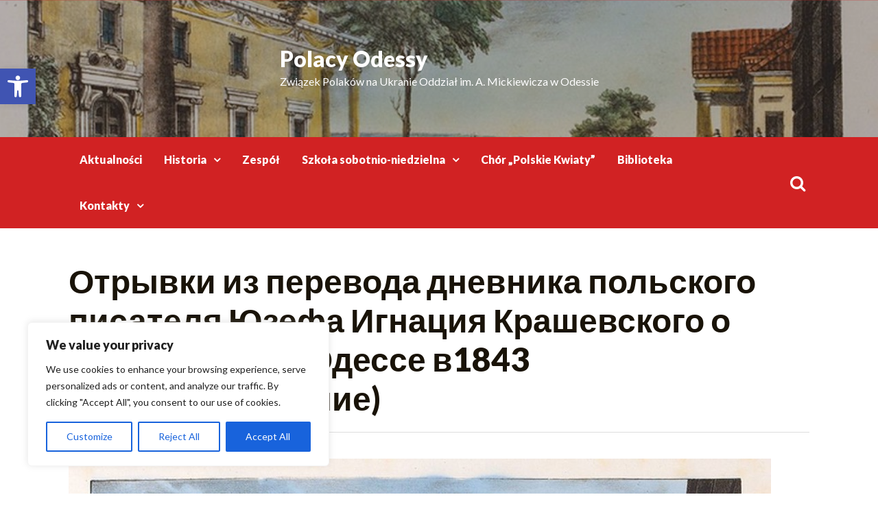

--- FILE ---
content_type: text/html; charset=UTF-8
request_url: https://polonia.od.ua/%D0%BE%D1%82%D1%80%D1%8B%D0%B2%D0%BA%D0%B8-%D0%B8%D0%B7-%D0%BF%D0%B5%D1%80%D0%B5%D0%B2%D0%BE%D0%B4%D0%B0-%D0%B4%D0%BD%D0%B5%D0%B2%D0%BD%D0%B8%D0%BA%D0%B0-%D0%BF%D0%BE%D0%BB%D1%8C%D1%81%D0%BA%D0%BE/
body_size: 25181
content:
<!doctype html>
<html lang="uk">
<head>
	<meta charset="UTF-8">
	<meta name="viewport" content="width=device-width, initial-scale=1">
	<link rel="profile" href="https://gmpg.org/xfn/11">

	<title>Отрывки из перевода дневника польского писателя Юзефа Игнация Крашевского о пребывании в Одессе в1843 году(продолжение) &#8211; Polacy Odessy</title>
<meta name='robots' content='max-image-preview:large' />
<link rel='dns-prefetch' href='//www.googletagmanager.com' />
<link rel='dns-prefetch' href='//fonts.googleapis.com' />
<link rel="alternate" type="application/rss+xml" title="Polacy Odessy &raquo; стрічка" href="https://polonia.od.ua/feed/" />
<link rel="alternate" type="application/rss+xml" title="Polacy Odessy &raquo; Канал коментарів" href="https://polonia.od.ua/comments/feed/" />
<link rel="alternate" type="application/rss+xml" title="Polacy Odessy &raquo; Отрывки из перевода дневника польского писателя Юзефа Игнация Крашевского о пребывании в Одессе в1843 году(продолжение) Канал коментарів" href="https://polonia.od.ua/%d0%be%d1%82%d1%80%d1%8b%d0%b2%d0%ba%d0%b8-%d0%b8%d0%b7-%d0%bf%d0%b5%d1%80%d0%b5%d0%b2%d0%be%d0%b4%d0%b0-%d0%b4%d0%bd%d0%b5%d0%b2%d0%bd%d0%b8%d0%ba%d0%b0-%d0%bf%d0%be%d0%bb%d1%8c%d1%81%d0%ba%d0%be/feed/" />
<link rel="alternate" title="oEmbed (JSON)" type="application/json+oembed" href="https://polonia.od.ua/wp-json/oembed/1.0/embed?url=https%3A%2F%2Fpolonia.od.ua%2F%25d0%25be%25d1%2582%25d1%2580%25d1%258b%25d0%25b2%25d0%25ba%25d0%25b8-%25d0%25b8%25d0%25b7-%25d0%25bf%25d0%25b5%25d1%2580%25d0%25b5%25d0%25b2%25d0%25be%25d0%25b4%25d0%25b0-%25d0%25b4%25d0%25bd%25d0%25b5%25d0%25b2%25d0%25bd%25d0%25b8%25d0%25ba%25d0%25b0-%25d0%25bf%25d0%25be%25d0%25bb%25d1%258c%25d1%2581%25d0%25ba%25d0%25be%2F" />
<link rel="alternate" title="oEmbed (XML)" type="text/xml+oembed" href="https://polonia.od.ua/wp-json/oembed/1.0/embed?url=https%3A%2F%2Fpolonia.od.ua%2F%25d0%25be%25d1%2582%25d1%2580%25d1%258b%25d0%25b2%25d0%25ba%25d0%25b8-%25d0%25b8%25d0%25b7-%25d0%25bf%25d0%25b5%25d1%2580%25d0%25b5%25d0%25b2%25d0%25be%25d0%25b4%25d0%25b0-%25d0%25b4%25d0%25bd%25d0%25b5%25d0%25b2%25d0%25bd%25d0%25b8%25d0%25ba%25d0%25b0-%25d0%25bf%25d0%25be%25d0%25bb%25d1%258c%25d1%2581%25d0%25ba%25d0%25be%2F&#038;format=xml" />
<style id='wp-img-auto-sizes-contain-inline-css'>
img:is([sizes=auto i],[sizes^="auto," i]){contain-intrinsic-size:3000px 1500px}
/*# sourceURL=wp-img-auto-sizes-contain-inline-css */
</style>
<link rel='stylesheet' id='itng-block-style-css' href='https://polonia.od.ua/wp-content/themes/it-news-grid/assets/theme-styles/css/block-styles.min.css?ver=1.1.8' media='all' />
<style id='wp-emoji-styles-inline-css'>

	img.wp-smiley, img.emoji {
		display: inline !important;
		border: none !important;
		box-shadow: none !important;
		height: 1em !important;
		width: 1em !important;
		margin: 0 0.07em !important;
		vertical-align: -0.1em !important;
		background: none !important;
		padding: 0 !important;
	}
/*# sourceURL=wp-emoji-styles-inline-css */
</style>
<link rel='stylesheet' id='wp-block-library-css' href='https://polonia.od.ua/wp-includes/css/dist/block-library/style.min.css?ver=6.9' media='all' />
<style id='global-styles-inline-css'>
:root{--wp--preset--aspect-ratio--square: 1;--wp--preset--aspect-ratio--4-3: 4/3;--wp--preset--aspect-ratio--3-4: 3/4;--wp--preset--aspect-ratio--3-2: 3/2;--wp--preset--aspect-ratio--2-3: 2/3;--wp--preset--aspect-ratio--16-9: 16/9;--wp--preset--aspect-ratio--9-16: 9/16;--wp--preset--color--black: #000000;--wp--preset--color--cyan-bluish-gray: #abb8c3;--wp--preset--color--white: #ffffff;--wp--preset--color--pale-pink: #f78da7;--wp--preset--color--vivid-red: #cf2e2e;--wp--preset--color--luminous-vivid-orange: #ff6900;--wp--preset--color--luminous-vivid-amber: #fcb900;--wp--preset--color--light-green-cyan: #7bdcb5;--wp--preset--color--vivid-green-cyan: #00d084;--wp--preset--color--pale-cyan-blue: #8ed1fc;--wp--preset--color--vivid-cyan-blue: #0693e3;--wp--preset--color--vivid-purple: #9b51e0;--wp--preset--color--primary: #D12223;--wp--preset--color--secondary: #F4AC45;--wp--preset--gradient--vivid-cyan-blue-to-vivid-purple: linear-gradient(135deg,rgb(6,147,227) 0%,rgb(155,81,224) 100%);--wp--preset--gradient--light-green-cyan-to-vivid-green-cyan: linear-gradient(135deg,rgb(122,220,180) 0%,rgb(0,208,130) 100%);--wp--preset--gradient--luminous-vivid-amber-to-luminous-vivid-orange: linear-gradient(135deg,rgb(252,185,0) 0%,rgb(255,105,0) 100%);--wp--preset--gradient--luminous-vivid-orange-to-vivid-red: linear-gradient(135deg,rgb(255,105,0) 0%,rgb(207,46,46) 100%);--wp--preset--gradient--very-light-gray-to-cyan-bluish-gray: linear-gradient(135deg,rgb(238,238,238) 0%,rgb(169,184,195) 100%);--wp--preset--gradient--cool-to-warm-spectrum: linear-gradient(135deg,rgb(74,234,220) 0%,rgb(151,120,209) 20%,rgb(207,42,186) 40%,rgb(238,44,130) 60%,rgb(251,105,98) 80%,rgb(254,248,76) 100%);--wp--preset--gradient--blush-light-purple: linear-gradient(135deg,rgb(255,206,236) 0%,rgb(152,150,240) 100%);--wp--preset--gradient--blush-bordeaux: linear-gradient(135deg,rgb(254,205,165) 0%,rgb(254,45,45) 50%,rgb(107,0,62) 100%);--wp--preset--gradient--luminous-dusk: linear-gradient(135deg,rgb(255,203,112) 0%,rgb(199,81,192) 50%,rgb(65,88,208) 100%);--wp--preset--gradient--pale-ocean: linear-gradient(135deg,rgb(255,245,203) 0%,rgb(182,227,212) 50%,rgb(51,167,181) 100%);--wp--preset--gradient--electric-grass: linear-gradient(135deg,rgb(202,248,128) 0%,rgb(113,206,126) 100%);--wp--preset--gradient--midnight: linear-gradient(135deg,rgb(2,3,129) 0%,rgb(40,116,252) 100%);--wp--preset--font-size--small: 13px;--wp--preset--font-size--medium: 20px;--wp--preset--font-size--large: 36px;--wp--preset--font-size--x-large: 42px;--wp--preset--spacing--20: 0.44rem;--wp--preset--spacing--30: 0.67rem;--wp--preset--spacing--40: 1rem;--wp--preset--spacing--50: 1.5rem;--wp--preset--spacing--60: 2.25rem;--wp--preset--spacing--70: 3.38rem;--wp--preset--spacing--80: 5.06rem;--wp--preset--shadow--natural: 6px 6px 9px rgba(0, 0, 0, 0.2);--wp--preset--shadow--deep: 12px 12px 50px rgba(0, 0, 0, 0.4);--wp--preset--shadow--sharp: 6px 6px 0px rgba(0, 0, 0, 0.2);--wp--preset--shadow--outlined: 6px 6px 0px -3px rgb(255, 255, 255), 6px 6px rgb(0, 0, 0);--wp--preset--shadow--crisp: 6px 6px 0px rgb(0, 0, 0);}:where(body) { margin: 0; }.wp-site-blocks > .alignleft { float: left; margin-right: 2em; }.wp-site-blocks > .alignright { float: right; margin-left: 2em; }.wp-site-blocks > .aligncenter { justify-content: center; margin-left: auto; margin-right: auto; }:where(.is-layout-flex){gap: 0.5em;}:where(.is-layout-grid){gap: 0.5em;}.is-layout-flow > .alignleft{float: left;margin-inline-start: 0;margin-inline-end: 2em;}.is-layout-flow > .alignright{float: right;margin-inline-start: 2em;margin-inline-end: 0;}.is-layout-flow > .aligncenter{margin-left: auto !important;margin-right: auto !important;}.is-layout-constrained > .alignleft{float: left;margin-inline-start: 0;margin-inline-end: 2em;}.is-layout-constrained > .alignright{float: right;margin-inline-start: 2em;margin-inline-end: 0;}.is-layout-constrained > .aligncenter{margin-left: auto !important;margin-right: auto !important;}.is-layout-constrained > :where(:not(.alignleft):not(.alignright):not(.alignfull)){margin-left: auto !important;margin-right: auto !important;}body .is-layout-flex{display: flex;}.is-layout-flex{flex-wrap: wrap;align-items: center;}.is-layout-flex > :is(*, div){margin: 0;}body .is-layout-grid{display: grid;}.is-layout-grid > :is(*, div){margin: 0;}body{padding-top: 0px;padding-right: 0px;padding-bottom: 0px;padding-left: 0px;}a:where(:not(.wp-element-button)){text-decoration: underline;}:root :where(.wp-element-button, .wp-block-button__link){background-color: #32373c;border-width: 0;color: #fff;font-family: inherit;font-size: inherit;font-style: inherit;font-weight: inherit;letter-spacing: inherit;line-height: inherit;padding-top: calc(0.667em + 2px);padding-right: calc(1.333em + 2px);padding-bottom: calc(0.667em + 2px);padding-left: calc(1.333em + 2px);text-decoration: none;text-transform: inherit;}.has-black-color{color: var(--wp--preset--color--black) !important;}.has-cyan-bluish-gray-color{color: var(--wp--preset--color--cyan-bluish-gray) !important;}.has-white-color{color: var(--wp--preset--color--white) !important;}.has-pale-pink-color{color: var(--wp--preset--color--pale-pink) !important;}.has-vivid-red-color{color: var(--wp--preset--color--vivid-red) !important;}.has-luminous-vivid-orange-color{color: var(--wp--preset--color--luminous-vivid-orange) !important;}.has-luminous-vivid-amber-color{color: var(--wp--preset--color--luminous-vivid-amber) !important;}.has-light-green-cyan-color{color: var(--wp--preset--color--light-green-cyan) !important;}.has-vivid-green-cyan-color{color: var(--wp--preset--color--vivid-green-cyan) !important;}.has-pale-cyan-blue-color{color: var(--wp--preset--color--pale-cyan-blue) !important;}.has-vivid-cyan-blue-color{color: var(--wp--preset--color--vivid-cyan-blue) !important;}.has-vivid-purple-color{color: var(--wp--preset--color--vivid-purple) !important;}.has-primary-color{color: var(--wp--preset--color--primary) !important;}.has-secondary-color{color: var(--wp--preset--color--secondary) !important;}.has-black-background-color{background-color: var(--wp--preset--color--black) !important;}.has-cyan-bluish-gray-background-color{background-color: var(--wp--preset--color--cyan-bluish-gray) !important;}.has-white-background-color{background-color: var(--wp--preset--color--white) !important;}.has-pale-pink-background-color{background-color: var(--wp--preset--color--pale-pink) !important;}.has-vivid-red-background-color{background-color: var(--wp--preset--color--vivid-red) !important;}.has-luminous-vivid-orange-background-color{background-color: var(--wp--preset--color--luminous-vivid-orange) !important;}.has-luminous-vivid-amber-background-color{background-color: var(--wp--preset--color--luminous-vivid-amber) !important;}.has-light-green-cyan-background-color{background-color: var(--wp--preset--color--light-green-cyan) !important;}.has-vivid-green-cyan-background-color{background-color: var(--wp--preset--color--vivid-green-cyan) !important;}.has-pale-cyan-blue-background-color{background-color: var(--wp--preset--color--pale-cyan-blue) !important;}.has-vivid-cyan-blue-background-color{background-color: var(--wp--preset--color--vivid-cyan-blue) !important;}.has-vivid-purple-background-color{background-color: var(--wp--preset--color--vivid-purple) !important;}.has-primary-background-color{background-color: var(--wp--preset--color--primary) !important;}.has-secondary-background-color{background-color: var(--wp--preset--color--secondary) !important;}.has-black-border-color{border-color: var(--wp--preset--color--black) !important;}.has-cyan-bluish-gray-border-color{border-color: var(--wp--preset--color--cyan-bluish-gray) !important;}.has-white-border-color{border-color: var(--wp--preset--color--white) !important;}.has-pale-pink-border-color{border-color: var(--wp--preset--color--pale-pink) !important;}.has-vivid-red-border-color{border-color: var(--wp--preset--color--vivid-red) !important;}.has-luminous-vivid-orange-border-color{border-color: var(--wp--preset--color--luminous-vivid-orange) !important;}.has-luminous-vivid-amber-border-color{border-color: var(--wp--preset--color--luminous-vivid-amber) !important;}.has-light-green-cyan-border-color{border-color: var(--wp--preset--color--light-green-cyan) !important;}.has-vivid-green-cyan-border-color{border-color: var(--wp--preset--color--vivid-green-cyan) !important;}.has-pale-cyan-blue-border-color{border-color: var(--wp--preset--color--pale-cyan-blue) !important;}.has-vivid-cyan-blue-border-color{border-color: var(--wp--preset--color--vivid-cyan-blue) !important;}.has-vivid-purple-border-color{border-color: var(--wp--preset--color--vivid-purple) !important;}.has-primary-border-color{border-color: var(--wp--preset--color--primary) !important;}.has-secondary-border-color{border-color: var(--wp--preset--color--secondary) !important;}.has-vivid-cyan-blue-to-vivid-purple-gradient-background{background: var(--wp--preset--gradient--vivid-cyan-blue-to-vivid-purple) !important;}.has-light-green-cyan-to-vivid-green-cyan-gradient-background{background: var(--wp--preset--gradient--light-green-cyan-to-vivid-green-cyan) !important;}.has-luminous-vivid-amber-to-luminous-vivid-orange-gradient-background{background: var(--wp--preset--gradient--luminous-vivid-amber-to-luminous-vivid-orange) !important;}.has-luminous-vivid-orange-to-vivid-red-gradient-background{background: var(--wp--preset--gradient--luminous-vivid-orange-to-vivid-red) !important;}.has-very-light-gray-to-cyan-bluish-gray-gradient-background{background: var(--wp--preset--gradient--very-light-gray-to-cyan-bluish-gray) !important;}.has-cool-to-warm-spectrum-gradient-background{background: var(--wp--preset--gradient--cool-to-warm-spectrum) !important;}.has-blush-light-purple-gradient-background{background: var(--wp--preset--gradient--blush-light-purple) !important;}.has-blush-bordeaux-gradient-background{background: var(--wp--preset--gradient--blush-bordeaux) !important;}.has-luminous-dusk-gradient-background{background: var(--wp--preset--gradient--luminous-dusk) !important;}.has-pale-ocean-gradient-background{background: var(--wp--preset--gradient--pale-ocean) !important;}.has-electric-grass-gradient-background{background: var(--wp--preset--gradient--electric-grass) !important;}.has-midnight-gradient-background{background: var(--wp--preset--gradient--midnight) !important;}.has-small-font-size{font-size: var(--wp--preset--font-size--small) !important;}.has-medium-font-size{font-size: var(--wp--preset--font-size--medium) !important;}.has-large-font-size{font-size: var(--wp--preset--font-size--large) !important;}.has-x-large-font-size{font-size: var(--wp--preset--font-size--x-large) !important;}
/*# sourceURL=global-styles-inline-css */
</style>

<link rel='stylesheet' id='elespare-icons-css' href='https://polonia.od.ua/wp-content/plugins/elespare/assets/font/elespare-icons.css?ver=3.3.3' media='all' />
<link rel='stylesheet' id='elementor-frontend-css' href='https://polonia.od.ua/wp-content/plugins/elementor/assets/css/frontend.min.css?ver=3.27.2' media='all' />
<link rel='stylesheet' id='elespare-posts-grid-css' href='https://polonia.od.ua/wp-content/plugins/elespare/dist/elespare.style.build.min.css?ver=2.1.1' media='all' />
<link rel='stylesheet' id='itng-style-css' href='https://polonia.od.ua/wp-content/themes/it-news-grid/style.css?ver=1.4.14' media='all' />
<link rel='stylesheet' id='itng-main-style-css' href='https://polonia.od.ua/wp-content/themes/it-news-grid/assets/theme-styles/css/default.css?ver=1.4.14' media='all' />
<style id='itng-main-style-inline-css'>
.custom-logo-link img {width: 300px;}@media screen and (min-width: 992px) {#header-image .header-overlay {
            opacity: 0.3;
        }}
ins,
	.nav-wrapper,
	#menu,
	.main-navigation ul#menu-desktop ul,
	#itng-featured-news .slider-post-wrapper .posted-on a,
	#itng-featured-news #itng-featured-news-list-container .posted-on a,
	#itng-featured-posts .itng-featured-post-date,
	#itng-featured-news #itng-featured-news-carousel-container .posted-on a,
	#colophon,
	[class^=itng-search] form,
	#itng-featured-cat .featured-cat-thumb h2,
	#itng-featured-cat .featured-cat-thumb h3,
	#itng-back-to-top
	{background-color: #d12223article .entry-meta a,
	article .blog-footer,
	article .blog-footer a,
	.widget a,
	.nav-links a,
	.itng-pagination .nav-links > a,
	.itng-pagination .dots
	{color: #d12223 !important}blockquote,
	#itng-content-title span
	{border-color: #d12223}button.top-menu-mobile
	{background-color: #f4ac45 !important}#footer-sidebar .widget-title
	{color: #f4ac45 !important}
/*# sourceURL=itng-main-style-inline-css */
</style>
<link rel='stylesheet' id='news-maker-style-css' href='https://polonia.od.ua/wp-content/themes/news-maker/style.css?ver=1.1.8' media='all' />
<link rel='stylesheet' id='news-maker-main-css' href='https://polonia.od.ua/wp-content/themes/news-maker/css/main.css?ver=1.1.8' media='all' />
<style id='news-maker-main-inline-css'>
.news-maker-featured-cats__cat-name {color: #d12223}
/*# sourceURL=news-maker-main-inline-css */
</style>
<link rel='stylesheet' id='itng-fonts-css' href='https://fonts.googleapis.com/css?family=Lato%3A400%2C900&#038;display=swap&#038;ver=1.1.8' media='all' />
<link rel='stylesheet' id='bootstrap-css' href='https://polonia.od.ua/wp-content/themes/it-news-grid/assets/bootstrap/bootstrap.css?ver=1.1.8' media='all' />
<link rel='stylesheet' id='owl-css' href='https://polonia.od.ua/wp-content/themes/it-news-grid/assets/owl/owl.carousel.css?ver=1.1.8' media='all' />
<link rel='stylesheet' id='swiper-css-css' href='https://polonia.od.ua/wp-content/themes/it-news-grid/assets/swiper/swiper.min.css?ver=1.1.8' media='all' />
<link rel='stylesheet' id='mag-popup-css' href='https://polonia.od.ua/wp-content/themes/it-news-grid/assets/magnific-popup/magnific-popup.css?ver=1.1.8' media='all' />
<link rel='stylesheet' id='font-awesome-css' href='https://polonia.od.ua/wp-content/plugins/elementor/assets/lib/font-awesome/css/font-awesome.min.css?ver=4.7.0' media='all' />
<link rel='stylesheet' id='slb_core-css' href='https://polonia.od.ua/wp-content/plugins/simple-lightbox/client/css/app.css?ver=2.9.4' media='all' />
<link rel='stylesheet' id='pojo-a11y-css' href='https://polonia.od.ua/wp-content/plugins/pojo-accessibility/assets/css/style.min.css?ver=1.0.0' media='all' />
<link rel='stylesheet' id='wp_review-style-css' href='https://polonia.od.ua/wp-content/plugins/wp-review/public/css/wp-review.css?ver=5.3.5' media='all' />
<script id="cookie-law-info-js-extra">
var _ckyConfig = {"_ipData":[],"_assetsURL":"https://polonia.od.ua/wp-content/plugins/cookie-law-info/lite/frontend/images/","_publicURL":"https://polonia.od.ua","_expiry":"365","_categories":[{"name":"Necessary","slug":"necessary","isNecessary":true,"ccpaDoNotSell":true,"cookies":[],"active":true,"defaultConsent":{"gdpr":true,"ccpa":true}},{"name":"Functional","slug":"functional","isNecessary":false,"ccpaDoNotSell":true,"cookies":[],"active":true,"defaultConsent":{"gdpr":false,"ccpa":false}},{"name":"Analytics","slug":"analytics","isNecessary":false,"ccpaDoNotSell":true,"cookies":[],"active":true,"defaultConsent":{"gdpr":false,"ccpa":false}},{"name":"Performance","slug":"performance","isNecessary":false,"ccpaDoNotSell":true,"cookies":[],"active":true,"defaultConsent":{"gdpr":false,"ccpa":false}},{"name":"Advertisement","slug":"advertisement","isNecessary":false,"ccpaDoNotSell":true,"cookies":[],"active":true,"defaultConsent":{"gdpr":false,"ccpa":false}}],"_activeLaw":"gdpr","_rootDomain":"","_block":"1","_showBanner":"1","_bannerConfig":{"settings":{"type":"box","preferenceCenterType":"popup","position":"bottom-left","applicableLaw":"gdpr"},"behaviours":{"reloadBannerOnAccept":false,"loadAnalyticsByDefault":false,"animations":{"onLoad":"animate","onHide":"sticky"}},"config":{"revisitConsent":{"status":true,"tag":"revisit-consent","position":"bottom-left","meta":{"url":"#"},"styles":{"background-color":"#0056A7"},"elements":{"title":{"type":"text","tag":"revisit-consent-title","status":true,"styles":{"color":"#0056a7"}}}},"preferenceCenter":{"toggle":{"status":true,"tag":"detail-category-toggle","type":"toggle","states":{"active":{"styles":{"background-color":"#1863DC"}},"inactive":{"styles":{"background-color":"#D0D5D2"}}}}},"categoryPreview":{"status":false,"toggle":{"status":true,"tag":"detail-category-preview-toggle","type":"toggle","states":{"active":{"styles":{"background-color":"#1863DC"}},"inactive":{"styles":{"background-color":"#D0D5D2"}}}}},"videoPlaceholder":{"status":true,"styles":{"background-color":"#000000","border-color":"#000000","color":"#ffffff"}},"readMore":{"status":false,"tag":"readmore-button","type":"link","meta":{"noFollow":true,"newTab":true},"styles":{"color":"#1863DC","background-color":"transparent","border-color":"transparent"}},"showMore":{"status":true,"tag":"show-desc-button","type":"button","styles":{"color":"#1863DC"}},"showLess":{"status":true,"tag":"hide-desc-button","type":"button","styles":{"color":"#1863DC"}},"alwaysActive":{"status":true,"tag":"always-active","styles":{"color":"#008000"}},"manualLinks":{"status":true,"tag":"manual-links","type":"link","styles":{"color":"#1863DC"}},"auditTable":{"status":true},"optOption":{"status":true,"toggle":{"status":true,"tag":"optout-option-toggle","type":"toggle","states":{"active":{"styles":{"background-color":"#1863dc"}},"inactive":{"styles":{"background-color":"#FFFFFF"}}}}}}},"_version":"3.3.9.1","_logConsent":"1","_tags":[{"tag":"accept-button","styles":{"color":"#FFFFFF","background-color":"#1863DC","border-color":"#1863DC"}},{"tag":"reject-button","styles":{"color":"#1863DC","background-color":"transparent","border-color":"#1863DC"}},{"tag":"settings-button","styles":{"color":"#1863DC","background-color":"transparent","border-color":"#1863DC"}},{"tag":"readmore-button","styles":{"color":"#1863DC","background-color":"transparent","border-color":"transparent"}},{"tag":"donotsell-button","styles":{"color":"#1863DC","background-color":"transparent","border-color":"transparent"}},{"tag":"show-desc-button","styles":{"color":"#1863DC"}},{"tag":"hide-desc-button","styles":{"color":"#1863DC"}},{"tag":"cky-always-active","styles":[]},{"tag":"cky-link","styles":[]},{"tag":"accept-button","styles":{"color":"#FFFFFF","background-color":"#1863DC","border-color":"#1863DC"}},{"tag":"revisit-consent","styles":{"background-color":"#0056A7"}}],"_shortCodes":[{"key":"cky_readmore","content":"\u003Ca href=\"#\" class=\"cky-policy\" aria-label=\"Cookie Policy\" target=\"_blank\" rel=\"noopener\" data-cky-tag=\"readmore-button\"\u003ECookie Policy\u003C/a\u003E","tag":"readmore-button","status":false,"attributes":{"rel":"nofollow","target":"_blank"}},{"key":"cky_show_desc","content":"\u003Cbutton class=\"cky-show-desc-btn\" data-cky-tag=\"show-desc-button\" aria-label=\"Show more\"\u003EShow more\u003C/button\u003E","tag":"show-desc-button","status":true,"attributes":[]},{"key":"cky_hide_desc","content":"\u003Cbutton class=\"cky-show-desc-btn\" data-cky-tag=\"hide-desc-button\" aria-label=\"Show less\"\u003EShow less\u003C/button\u003E","tag":"hide-desc-button","status":true,"attributes":[]},{"key":"cky_optout_show_desc","content":"[cky_optout_show_desc]","tag":"optout-show-desc-button","status":true,"attributes":[]},{"key":"cky_optout_hide_desc","content":"[cky_optout_hide_desc]","tag":"optout-hide-desc-button","status":true,"attributes":[]},{"key":"cky_category_toggle_label","content":"[cky_{{status}}_category_label] [cky_preference_{{category_slug}}_title]","tag":"","status":true,"attributes":[]},{"key":"cky_enable_category_label","content":"Enable","tag":"","status":true,"attributes":[]},{"key":"cky_disable_category_label","content":"Disable","tag":"","status":true,"attributes":[]},{"key":"cky_video_placeholder","content":"\u003Cdiv class=\"video-placeholder-normal\" data-cky-tag=\"video-placeholder\" id=\"[UNIQUEID]\"\u003E\u003Cp class=\"video-placeholder-text-normal\" data-cky-tag=\"placeholder-title\"\u003EPlease accept cookies to access this content\u003C/p\u003E\u003C/div\u003E","tag":"","status":true,"attributes":[]},{"key":"cky_enable_optout_label","content":"Enable","tag":"","status":true,"attributes":[]},{"key":"cky_disable_optout_label","content":"Disable","tag":"","status":true,"attributes":[]},{"key":"cky_optout_toggle_label","content":"[cky_{{status}}_optout_label] [cky_optout_option_title]","tag":"","status":true,"attributes":[]},{"key":"cky_optout_option_title","content":"Do Not Sell or Share My Personal Information","tag":"","status":true,"attributes":[]},{"key":"cky_optout_close_label","content":"Close","tag":"","status":true,"attributes":[]},{"key":"cky_preference_close_label","content":"Close","tag":"","status":true,"attributes":[]}],"_rtl":"","_language":"en","_providersToBlock":[]};
var _ckyStyles = {"css":".cky-overlay{background: #000000; opacity: 0.4; position: fixed; top: 0; left: 0; width: 100%; height: 100%; z-index: 99999999;}.cky-hide{display: none;}.cky-btn-revisit-wrapper{display: flex; align-items: center; justify-content: center; background: #0056a7; width: 45px; height: 45px; border-radius: 50%; position: fixed; z-index: 999999; cursor: pointer;}.cky-revisit-bottom-left{bottom: 15px; left: 15px;}.cky-revisit-bottom-right{bottom: 15px; right: 15px;}.cky-btn-revisit-wrapper .cky-btn-revisit{display: flex; align-items: center; justify-content: center; background: none; border: none; cursor: pointer; position: relative; margin: 0; padding: 0;}.cky-btn-revisit-wrapper .cky-btn-revisit img{max-width: fit-content; margin: 0; height: 30px; width: 30px;}.cky-revisit-bottom-left:hover::before{content: attr(data-tooltip); position: absolute; background: #4e4b66; color: #ffffff; left: calc(100% + 7px); font-size: 12px; line-height: 16px; width: max-content; padding: 4px 8px; border-radius: 4px;}.cky-revisit-bottom-left:hover::after{position: absolute; content: \"\"; border: 5px solid transparent; left: calc(100% + 2px); border-left-width: 0; border-right-color: #4e4b66;}.cky-revisit-bottom-right:hover::before{content: attr(data-tooltip); position: absolute; background: #4e4b66; color: #ffffff; right: calc(100% + 7px); font-size: 12px; line-height: 16px; width: max-content; padding: 4px 8px; border-radius: 4px;}.cky-revisit-bottom-right:hover::after{position: absolute; content: \"\"; border: 5px solid transparent; right: calc(100% + 2px); border-right-width: 0; border-left-color: #4e4b66;}.cky-revisit-hide{display: none;}.cky-consent-container{position: fixed; width: 440px; box-sizing: border-box; z-index: 9999999; border-radius: 6px;}.cky-consent-container .cky-consent-bar{background: #ffffff; border: 1px solid; padding: 20px 26px; box-shadow: 0 -1px 10px 0 #acabab4d; border-radius: 6px;}.cky-box-bottom-left{bottom: 40px; left: 40px;}.cky-box-bottom-right{bottom: 40px; right: 40px;}.cky-box-top-left{top: 40px; left: 40px;}.cky-box-top-right{top: 40px; right: 40px;}.cky-custom-brand-logo-wrapper .cky-custom-brand-logo{width: 100px; height: auto; margin: 0 0 12px 0;}.cky-notice .cky-title{color: #212121; font-weight: 700; font-size: 18px; line-height: 24px; margin: 0 0 12px 0;}.cky-notice-des *,.cky-preference-content-wrapper *,.cky-accordion-header-des *,.cky-gpc-wrapper .cky-gpc-desc *{font-size: 14px;}.cky-notice-des{color: #212121; font-size: 14px; line-height: 24px; font-weight: 400;}.cky-notice-des img{height: 25px; width: 25px;}.cky-consent-bar .cky-notice-des p,.cky-gpc-wrapper .cky-gpc-desc p,.cky-preference-body-wrapper .cky-preference-content-wrapper p,.cky-accordion-header-wrapper .cky-accordion-header-des p,.cky-cookie-des-table li div:last-child p{color: inherit; margin-top: 0; overflow-wrap: break-word;}.cky-notice-des P:last-child,.cky-preference-content-wrapper p:last-child,.cky-cookie-des-table li div:last-child p:last-child,.cky-gpc-wrapper .cky-gpc-desc p:last-child{margin-bottom: 0;}.cky-notice-des a.cky-policy,.cky-notice-des button.cky-policy{font-size: 14px; color: #1863dc; white-space: nowrap; cursor: pointer; background: transparent; border: 1px solid; text-decoration: underline;}.cky-notice-des button.cky-policy{padding: 0;}.cky-notice-des a.cky-policy:focus-visible,.cky-notice-des button.cky-policy:focus-visible,.cky-preference-content-wrapper .cky-show-desc-btn:focus-visible,.cky-accordion-header .cky-accordion-btn:focus-visible,.cky-preference-header .cky-btn-close:focus-visible,.cky-switch input[type=\"checkbox\"]:focus-visible,.cky-footer-wrapper a:focus-visible,.cky-btn:focus-visible{outline: 2px solid #1863dc; outline-offset: 2px;}.cky-btn:focus:not(:focus-visible),.cky-accordion-header .cky-accordion-btn:focus:not(:focus-visible),.cky-preference-content-wrapper .cky-show-desc-btn:focus:not(:focus-visible),.cky-btn-revisit-wrapper .cky-btn-revisit:focus:not(:focus-visible),.cky-preference-header .cky-btn-close:focus:not(:focus-visible),.cky-consent-bar .cky-banner-btn-close:focus:not(:focus-visible){outline: 0;}button.cky-show-desc-btn:not(:hover):not(:active){color: #1863dc; background: transparent;}button.cky-accordion-btn:not(:hover):not(:active),button.cky-banner-btn-close:not(:hover):not(:active),button.cky-btn-revisit:not(:hover):not(:active),button.cky-btn-close:not(:hover):not(:active){background: transparent;}.cky-consent-bar button:hover,.cky-modal.cky-modal-open button:hover,.cky-consent-bar button:focus,.cky-modal.cky-modal-open button:focus{text-decoration: none;}.cky-notice-btn-wrapper{display: flex; justify-content: flex-start; align-items: center; flex-wrap: wrap; margin-top: 16px;}.cky-notice-btn-wrapper .cky-btn{text-shadow: none; box-shadow: none;}.cky-btn{flex: auto; max-width: 100%; font-size: 14px; font-family: inherit; line-height: 24px; padding: 8px; font-weight: 500; margin: 0 8px 0 0; border-radius: 2px; cursor: pointer; text-align: center; text-transform: none; min-height: 0;}.cky-btn:hover{opacity: 0.8;}.cky-btn-customize{color: #1863dc; background: transparent; border: 2px solid #1863dc;}.cky-btn-reject{color: #1863dc; background: transparent; border: 2px solid #1863dc;}.cky-btn-accept{background: #1863dc; color: #ffffff; border: 2px solid #1863dc;}.cky-btn:last-child{margin-right: 0;}@media (max-width: 576px){.cky-box-bottom-left{bottom: 0; left: 0;}.cky-box-bottom-right{bottom: 0; right: 0;}.cky-box-top-left{top: 0; left: 0;}.cky-box-top-right{top: 0; right: 0;}}@media (max-width: 440px){.cky-box-bottom-left, .cky-box-bottom-right, .cky-box-top-left, .cky-box-top-right{width: 100%; max-width: 100%;}.cky-consent-container .cky-consent-bar{padding: 20px 0;}.cky-custom-brand-logo-wrapper, .cky-notice .cky-title, .cky-notice-des, .cky-notice-btn-wrapper{padding: 0 24px;}.cky-notice-des{max-height: 40vh; overflow-y: scroll;}.cky-notice-btn-wrapper{flex-direction: column; margin-top: 0;}.cky-btn{width: 100%; margin: 10px 0 0 0;}.cky-notice-btn-wrapper .cky-btn-customize{order: 2;}.cky-notice-btn-wrapper .cky-btn-reject{order: 3;}.cky-notice-btn-wrapper .cky-btn-accept{order: 1; margin-top: 16px;}}@media (max-width: 352px){.cky-notice .cky-title{font-size: 16px;}.cky-notice-des *{font-size: 12px;}.cky-notice-des, .cky-btn{font-size: 12px;}}.cky-modal.cky-modal-open{display: flex; visibility: visible; -webkit-transform: translate(-50%, -50%); -moz-transform: translate(-50%, -50%); -ms-transform: translate(-50%, -50%); -o-transform: translate(-50%, -50%); transform: translate(-50%, -50%); top: 50%; left: 50%; transition: all 1s ease;}.cky-modal{box-shadow: 0 32px 68px rgba(0, 0, 0, 0.3); margin: 0 auto; position: fixed; max-width: 100%; background: #ffffff; top: 50%; box-sizing: border-box; border-radius: 6px; z-index: 999999999; color: #212121; -webkit-transform: translate(-50%, 100%); -moz-transform: translate(-50%, 100%); -ms-transform: translate(-50%, 100%); -o-transform: translate(-50%, 100%); transform: translate(-50%, 100%); visibility: hidden; transition: all 0s ease;}.cky-preference-center{max-height: 79vh; overflow: hidden; width: 845px; overflow: hidden; flex: 1 1 0; display: flex; flex-direction: column; border-radius: 6px;}.cky-preference-header{display: flex; align-items: center; justify-content: space-between; padding: 22px 24px; border-bottom: 1px solid;}.cky-preference-header .cky-preference-title{font-size: 18px; font-weight: 700; line-height: 24px;}.cky-preference-header .cky-btn-close{margin: 0; cursor: pointer; vertical-align: middle; padding: 0; background: none; border: none; width: auto; height: auto; min-height: 0; line-height: 0; text-shadow: none; box-shadow: none;}.cky-preference-header .cky-btn-close img{margin: 0; height: 10px; width: 10px;}.cky-preference-body-wrapper{padding: 0 24px; flex: 1; overflow: auto; box-sizing: border-box;}.cky-preference-content-wrapper,.cky-gpc-wrapper .cky-gpc-desc{font-size: 14px; line-height: 24px; font-weight: 400; padding: 12px 0;}.cky-preference-content-wrapper{border-bottom: 1px solid;}.cky-preference-content-wrapper img{height: 25px; width: 25px;}.cky-preference-content-wrapper .cky-show-desc-btn{font-size: 14px; font-family: inherit; color: #1863dc; text-decoration: none; line-height: 24px; padding: 0; margin: 0; white-space: nowrap; cursor: pointer; background: transparent; border-color: transparent; text-transform: none; min-height: 0; text-shadow: none; box-shadow: none;}.cky-accordion-wrapper{margin-bottom: 10px;}.cky-accordion{border-bottom: 1px solid;}.cky-accordion:last-child{border-bottom: none;}.cky-accordion .cky-accordion-item{display: flex; margin-top: 10px;}.cky-accordion .cky-accordion-body{display: none;}.cky-accordion.cky-accordion-active .cky-accordion-body{display: block; padding: 0 22px; margin-bottom: 16px;}.cky-accordion-header-wrapper{cursor: pointer; width: 100%;}.cky-accordion-item .cky-accordion-header{display: flex; justify-content: space-between; align-items: center;}.cky-accordion-header .cky-accordion-btn{font-size: 16px; font-family: inherit; color: #212121; line-height: 24px; background: none; border: none; font-weight: 700; padding: 0; margin: 0; cursor: pointer; text-transform: none; min-height: 0; text-shadow: none; box-shadow: none;}.cky-accordion-header .cky-always-active{color: #008000; font-weight: 600; line-height: 24px; font-size: 14px;}.cky-accordion-header-des{font-size: 14px; line-height: 24px; margin: 10px 0 16px 0;}.cky-accordion-chevron{margin-right: 22px; position: relative; cursor: pointer;}.cky-accordion-chevron-hide{display: none;}.cky-accordion .cky-accordion-chevron i::before{content: \"\"; position: absolute; border-right: 1.4px solid; border-bottom: 1.4px solid; border-color: inherit; height: 6px; width: 6px; -webkit-transform: rotate(-45deg); -moz-transform: rotate(-45deg); -ms-transform: rotate(-45deg); -o-transform: rotate(-45deg); transform: rotate(-45deg); transition: all 0.2s ease-in-out; top: 8px;}.cky-accordion.cky-accordion-active .cky-accordion-chevron i::before{-webkit-transform: rotate(45deg); -moz-transform: rotate(45deg); -ms-transform: rotate(45deg); -o-transform: rotate(45deg); transform: rotate(45deg);}.cky-audit-table{background: #f4f4f4; border-radius: 6px;}.cky-audit-table .cky-empty-cookies-text{color: inherit; font-size: 12px; line-height: 24px; margin: 0; padding: 10px;}.cky-audit-table .cky-cookie-des-table{font-size: 12px; line-height: 24px; font-weight: normal; padding: 15px 10px; border-bottom: 1px solid; border-bottom-color: inherit; margin: 0;}.cky-audit-table .cky-cookie-des-table:last-child{border-bottom: none;}.cky-audit-table .cky-cookie-des-table li{list-style-type: none; display: flex; padding: 3px 0;}.cky-audit-table .cky-cookie-des-table li:first-child{padding-top: 0;}.cky-cookie-des-table li div:first-child{width: 100px; font-weight: 600; word-break: break-word; word-wrap: break-word;}.cky-cookie-des-table li div:last-child{flex: 1; word-break: break-word; word-wrap: break-word; margin-left: 8px;}.cky-footer-shadow{display: block; width: 100%; height: 40px; background: linear-gradient(180deg, rgba(255, 255, 255, 0) 0%, #ffffff 100%); position: absolute; bottom: calc(100% - 1px);}.cky-footer-wrapper{position: relative;}.cky-prefrence-btn-wrapper{display: flex; flex-wrap: wrap; align-items: center; justify-content: center; padding: 22px 24px; border-top: 1px solid;}.cky-prefrence-btn-wrapper .cky-btn{flex: auto; max-width: 100%; text-shadow: none; box-shadow: none;}.cky-btn-preferences{color: #1863dc; background: transparent; border: 2px solid #1863dc;}.cky-preference-header,.cky-preference-body-wrapper,.cky-preference-content-wrapper,.cky-accordion-wrapper,.cky-accordion,.cky-accordion-wrapper,.cky-footer-wrapper,.cky-prefrence-btn-wrapper{border-color: inherit;}@media (max-width: 845px){.cky-modal{max-width: calc(100% - 16px);}}@media (max-width: 576px){.cky-modal{max-width: 100%;}.cky-preference-center{max-height: 100vh;}.cky-prefrence-btn-wrapper{flex-direction: column;}.cky-accordion.cky-accordion-active .cky-accordion-body{padding-right: 0;}.cky-prefrence-btn-wrapper .cky-btn{width: 100%; margin: 10px 0 0 0;}.cky-prefrence-btn-wrapper .cky-btn-reject{order: 3;}.cky-prefrence-btn-wrapper .cky-btn-accept{order: 1; margin-top: 0;}.cky-prefrence-btn-wrapper .cky-btn-preferences{order: 2;}}@media (max-width: 425px){.cky-accordion-chevron{margin-right: 15px;}.cky-notice-btn-wrapper{margin-top: 0;}.cky-accordion.cky-accordion-active .cky-accordion-body{padding: 0 15px;}}@media (max-width: 352px){.cky-preference-header .cky-preference-title{font-size: 16px;}.cky-preference-header{padding: 16px 24px;}.cky-preference-content-wrapper *, .cky-accordion-header-des *{font-size: 12px;}.cky-preference-content-wrapper, .cky-preference-content-wrapper .cky-show-more, .cky-accordion-header .cky-always-active, .cky-accordion-header-des, .cky-preference-content-wrapper .cky-show-desc-btn, .cky-notice-des a.cky-policy{font-size: 12px;}.cky-accordion-header .cky-accordion-btn{font-size: 14px;}}.cky-switch{display: flex;}.cky-switch input[type=\"checkbox\"]{position: relative; width: 44px; height: 24px; margin: 0; background: #d0d5d2; -webkit-appearance: none; border-radius: 50px; cursor: pointer; outline: 0; border: none; top: 0;}.cky-switch input[type=\"checkbox\"]:checked{background: #1863dc;}.cky-switch input[type=\"checkbox\"]:before{position: absolute; content: \"\"; height: 20px; width: 20px; left: 2px; bottom: 2px; border-radius: 50%; background-color: white; -webkit-transition: 0.4s; transition: 0.4s; margin: 0;}.cky-switch input[type=\"checkbox\"]:after{display: none;}.cky-switch input[type=\"checkbox\"]:checked:before{-webkit-transform: translateX(20px); -ms-transform: translateX(20px); transform: translateX(20px);}@media (max-width: 425px){.cky-switch input[type=\"checkbox\"]{width: 38px; height: 21px;}.cky-switch input[type=\"checkbox\"]:before{height: 17px; width: 17px;}.cky-switch input[type=\"checkbox\"]:checked:before{-webkit-transform: translateX(17px); -ms-transform: translateX(17px); transform: translateX(17px);}}.cky-consent-bar .cky-banner-btn-close{position: absolute; right: 9px; top: 5px; background: none; border: none; cursor: pointer; padding: 0; margin: 0; min-height: 0; line-height: 0; height: auto; width: auto; text-shadow: none; box-shadow: none;}.cky-consent-bar .cky-banner-btn-close img{height: 9px; width: 9px; margin: 0;}.cky-notice-group{font-size: 14px; line-height: 24px; font-weight: 400; color: #212121;}.cky-notice-btn-wrapper .cky-btn-do-not-sell{font-size: 14px; line-height: 24px; padding: 6px 0; margin: 0; font-weight: 500; background: none; border-radius: 2px; border: none; cursor: pointer; text-align: left; color: #1863dc; background: transparent; border-color: transparent; box-shadow: none; text-shadow: none;}.cky-consent-bar .cky-banner-btn-close:focus-visible,.cky-notice-btn-wrapper .cky-btn-do-not-sell:focus-visible,.cky-opt-out-btn-wrapper .cky-btn:focus-visible,.cky-opt-out-checkbox-wrapper input[type=\"checkbox\"].cky-opt-out-checkbox:focus-visible{outline: 2px solid #1863dc; outline-offset: 2px;}@media (max-width: 440px){.cky-consent-container{width: 100%;}}@media (max-width: 352px){.cky-notice-des a.cky-policy, .cky-notice-btn-wrapper .cky-btn-do-not-sell{font-size: 12px;}}.cky-opt-out-wrapper{padding: 12px 0;}.cky-opt-out-wrapper .cky-opt-out-checkbox-wrapper{display: flex; align-items: center;}.cky-opt-out-checkbox-wrapper .cky-opt-out-checkbox-label{font-size: 16px; font-weight: 700; line-height: 24px; margin: 0 0 0 12px; cursor: pointer;}.cky-opt-out-checkbox-wrapper input[type=\"checkbox\"].cky-opt-out-checkbox{background-color: #ffffff; border: 1px solid black; width: 20px; height: 18.5px; margin: 0; -webkit-appearance: none; position: relative; display: flex; align-items: center; justify-content: center; border-radius: 2px; cursor: pointer;}.cky-opt-out-checkbox-wrapper input[type=\"checkbox\"].cky-opt-out-checkbox:checked{background-color: #1863dc; border: none;}.cky-opt-out-checkbox-wrapper input[type=\"checkbox\"].cky-opt-out-checkbox:checked::after{left: 6px; bottom: 4px; width: 7px; height: 13px; border: solid #ffffff; border-width: 0 3px 3px 0; border-radius: 2px; -webkit-transform: rotate(45deg); -ms-transform: rotate(45deg); transform: rotate(45deg); content: \"\"; position: absolute; box-sizing: border-box;}.cky-opt-out-checkbox-wrapper.cky-disabled .cky-opt-out-checkbox-label,.cky-opt-out-checkbox-wrapper.cky-disabled input[type=\"checkbox\"].cky-opt-out-checkbox{cursor: no-drop;}.cky-gpc-wrapper{margin: 0 0 0 32px;}.cky-footer-wrapper .cky-opt-out-btn-wrapper{display: flex; flex-wrap: wrap; align-items: center; justify-content: center; padding: 22px 24px;}.cky-opt-out-btn-wrapper .cky-btn{flex: auto; max-width: 100%; text-shadow: none; box-shadow: none;}.cky-opt-out-btn-wrapper .cky-btn-cancel{border: 1px solid #dedfe0; background: transparent; color: #858585;}.cky-opt-out-btn-wrapper .cky-btn-confirm{background: #1863dc; color: #ffffff; border: 1px solid #1863dc;}@media (max-width: 352px){.cky-opt-out-checkbox-wrapper .cky-opt-out-checkbox-label{font-size: 14px;}.cky-gpc-wrapper .cky-gpc-desc, .cky-gpc-wrapper .cky-gpc-desc *{font-size: 12px;}.cky-opt-out-checkbox-wrapper input[type=\"checkbox\"].cky-opt-out-checkbox{width: 16px; height: 16px;}.cky-opt-out-checkbox-wrapper input[type=\"checkbox\"].cky-opt-out-checkbox:checked::after{left: 5px; bottom: 4px; width: 3px; height: 9px;}.cky-gpc-wrapper{margin: 0 0 0 28px;}}.video-placeholder-youtube{background-size: 100% 100%; background-position: center; background-repeat: no-repeat; background-color: #b2b0b059; position: relative; display: flex; align-items: center; justify-content: center; max-width: 100%;}.video-placeholder-text-youtube{text-align: center; align-items: center; padding: 10px 16px; background-color: #000000cc; color: #ffffff; border: 1px solid; border-radius: 2px; cursor: pointer;}.video-placeholder-normal{background-image: url(\"/wp-content/plugins/cookie-law-info/lite/frontend/images/placeholder.svg\"); background-size: 80px; background-position: center; background-repeat: no-repeat; background-color: #b2b0b059; position: relative; display: flex; align-items: flex-end; justify-content: center; max-width: 100%;}.video-placeholder-text-normal{align-items: center; padding: 10px 16px; text-align: center; border: 1px solid; border-radius: 2px; cursor: pointer;}.cky-rtl{direction: rtl; text-align: right;}.cky-rtl .cky-banner-btn-close{left: 9px; right: auto;}.cky-rtl .cky-notice-btn-wrapper .cky-btn:last-child{margin-right: 8px;}.cky-rtl .cky-notice-btn-wrapper .cky-btn:first-child{margin-right: 0;}.cky-rtl .cky-notice-btn-wrapper{margin-left: 0; margin-right: 15px;}.cky-rtl .cky-prefrence-btn-wrapper .cky-btn{margin-right: 8px;}.cky-rtl .cky-prefrence-btn-wrapper .cky-btn:first-child{margin-right: 0;}.cky-rtl .cky-accordion .cky-accordion-chevron i::before{border: none; border-left: 1.4px solid; border-top: 1.4px solid; left: 12px;}.cky-rtl .cky-accordion.cky-accordion-active .cky-accordion-chevron i::before{-webkit-transform: rotate(-135deg); -moz-transform: rotate(-135deg); -ms-transform: rotate(-135deg); -o-transform: rotate(-135deg); transform: rotate(-135deg);}@media (max-width: 768px){.cky-rtl .cky-notice-btn-wrapper{margin-right: 0;}}@media (max-width: 576px){.cky-rtl .cky-notice-btn-wrapper .cky-btn:last-child{margin-right: 0;}.cky-rtl .cky-prefrence-btn-wrapper .cky-btn{margin-right: 0;}.cky-rtl .cky-accordion.cky-accordion-active .cky-accordion-body{padding: 0 22px 0 0;}}@media (max-width: 425px){.cky-rtl .cky-accordion.cky-accordion-active .cky-accordion-body{padding: 0 15px 0 0;}}.cky-rtl .cky-opt-out-btn-wrapper .cky-btn{margin-right: 12px;}.cky-rtl .cky-opt-out-btn-wrapper .cky-btn:first-child{margin-right: 0;}.cky-rtl .cky-opt-out-checkbox-wrapper .cky-opt-out-checkbox-label{margin: 0 12px 0 0;}"};
//# sourceURL=cookie-law-info-js-extra
</script>
<script src="https://polonia.od.ua/wp-content/plugins/cookie-law-info/lite/frontend/js/script.min.js?ver=3.3.9.1" id="cookie-law-info-js"></script>
<script src="https://polonia.od.ua/wp-includes/js/jquery/jquery.min.js?ver=3.7.1" id="jquery-core-js"></script>
<script src="https://polonia.od.ua/wp-includes/js/jquery/jquery-migrate.min.js?ver=3.4.1" id="jquery-migrate-js"></script>

<!-- Початок фрагмента тегу Google (gtag.js), доданого за допомогою Site Kit -->
<!-- Фрагмент Google Analytics, доданий Site Kit -->
<script src="https://www.googletagmanager.com/gtag/js?id=GT-MJKSTBP" id="google_gtagjs-js" async></script>
<script id="google_gtagjs-js-after">
window.dataLayer = window.dataLayer || [];function gtag(){dataLayer.push(arguments);}
gtag("set","linker",{"domains":["polonia.od.ua"]});
gtag("js", new Date());
gtag("set", "developer_id.dZTNiMT", true);
gtag("config", "GT-MJKSTBP");
//# sourceURL=google_gtagjs-js-after
</script>
<link rel="https://api.w.org/" href="https://polonia.od.ua/wp-json/" /><link rel="alternate" title="JSON" type="application/json" href="https://polonia.od.ua/wp-json/wp/v2/posts/472" /><link rel="EditURI" type="application/rsd+xml" title="RSD" href="https://polonia.od.ua/xmlrpc.php?rsd" />
<meta name="generator" content="WordPress 6.9" />
<link rel="canonical" href="https://polonia.od.ua/%d0%be%d1%82%d1%80%d1%8b%d0%b2%d0%ba%d0%b8-%d0%b8%d0%b7-%d0%bf%d0%b5%d1%80%d0%b5%d0%b2%d0%be%d0%b4%d0%b0-%d0%b4%d0%bd%d0%b5%d0%b2%d0%bd%d0%b8%d0%ba%d0%b0-%d0%bf%d0%be%d0%bb%d1%8c%d1%81%d0%ba%d0%be/" />
<link rel='shortlink' href='https://polonia.od.ua/?p=472' />
<style id="cky-style-inline">[data-cky-tag]{visibility:hidden;}</style><meta name="generator" content="Site Kit by Google 1.170.0" /><link rel="pingback" href="https://polonia.od.ua/xmlrpc.php"><meta name="generator" content="Elementor 3.27.2; features: e_font_icon_svg, additional_custom_breakpoints, e_element_cache; settings: css_print_method-external, google_font-enabled, font_display-auto">
<style type="text/css">
#pojo-a11y-toolbar .pojo-a11y-toolbar-toggle a{ background-color: #4054b2;	color: #ffffff;}
#pojo-a11y-toolbar .pojo-a11y-toolbar-overlay, #pojo-a11y-toolbar .pojo-a11y-toolbar-overlay ul.pojo-a11y-toolbar-items.pojo-a11y-links{ border-color: #4054b2;}
body.pojo-a11y-focusable a:focus{ outline-style: solid !important;	outline-width: 1px !important;	outline-color: #FF0000 !important;}
#pojo-a11y-toolbar{ top: 100px !important;}
#pojo-a11y-toolbar .pojo-a11y-toolbar-overlay{ background-color: #ffffff;}
#pojo-a11y-toolbar .pojo-a11y-toolbar-overlay ul.pojo-a11y-toolbar-items li.pojo-a11y-toolbar-item a, #pojo-a11y-toolbar .pojo-a11y-toolbar-overlay p.pojo-a11y-toolbar-title{ color: #333333;}
#pojo-a11y-toolbar .pojo-a11y-toolbar-overlay ul.pojo-a11y-toolbar-items li.pojo-a11y-toolbar-item a.active{ background-color: #4054b2;	color: #ffffff;}
@media (max-width: 767px) { #pojo-a11y-toolbar { top: 50px !important; } }</style>			<style>
				.e-con.e-parent:nth-of-type(n+4):not(.e-lazyloaded):not(.e-no-lazyload),
				.e-con.e-parent:nth-of-type(n+4):not(.e-lazyloaded):not(.e-no-lazyload) * {
					background-image: none !important;
				}
				@media screen and (max-height: 1024px) {
					.e-con.e-parent:nth-of-type(n+3):not(.e-lazyloaded):not(.e-no-lazyload),
					.e-con.e-parent:nth-of-type(n+3):not(.e-lazyloaded):not(.e-no-lazyload) * {
						background-image: none !important;
					}
				}
				@media screen and (max-height: 640px) {
					.e-con.e-parent:nth-of-type(n+2):not(.e-lazyloaded):not(.e-no-lazyload),
					.e-con.e-parent:nth-of-type(n+2):not(.e-lazyloaded):not(.e-no-lazyload) * {
						background-image: none !important;
					}
				}
			</style>
					<style type="text/css">
						#header-image {
						background-image: url(https://polonia.od.ua/wp-content/uploads/2017/02/Боссоли-Одесса-театр.jpg);
						background-size: cover;
						background-repeat: repeat;
						background-position: center center;
				}
							.site-title a,
			.site-description {
				color: #ffffff;
			}
				</style>
		<link rel="icon" href="https://polonia.od.ua/wp-content/uploads/2024/10/cropped-Logo-scaled-1-32x32.jpg" sizes="32x32" />
<link rel="icon" href="https://polonia.od.ua/wp-content/uploads/2024/10/cropped-Logo-scaled-1-192x192.jpg" sizes="192x192" />
<link rel="apple-touch-icon" href="https://polonia.od.ua/wp-content/uploads/2024/10/cropped-Logo-scaled-1-180x180.jpg" />
<meta name="msapplication-TileImage" content="https://polonia.od.ua/wp-content/uploads/2024/10/cropped-Logo-scaled-1-270x270.jpg" />
</head>

<body class="wp-singular post-template-default single single-post postid-472 single-format-standard wp-theme-it-news-grid wp-child-theme-news-maker no-sidebar elementor-default elementor-kit-">
<div id="page" class="site">
	<a class="skip-link screen-reader-text" href="#primary">Skip to content</a>

	
	    <header id="masthead" class="site-header style-1">

		    
	        <div id="header-image">
		        <div class="site-branding">
						<h2 class="site-title"><a href="https://polonia.od.ua/" rel="home">Polacy Odessy</a></h2>
		<p class="site-description">Związek Polaków na Ukranie Oddział im. A. Mickiewicza w Odessie</p>
	        	</div>
				<div class="header-overlay"></div>
	        </div>

			<div class="nav-wrapper">
				 <div class="container">
					 <div class="d-flex">

						<div id="site-navigation" class="main-navigation col-lg-11" role="navigation">
							<ul id="menu-desktop" class="menu"><li id="menu-item-2170" class="menu-item menu-item-type-post_type menu-item-object-page menu-item-2170"><a href="https://polonia.od.ua/aktualnosci/">Aktualności</a></li>
<li id="menu-item-2454" class="menu-item menu-item-type-post_type menu-item-object-page menu-item-has-children menu-item-2454"><a href="https://polonia.od.ua/historia/">Historia</a>
<ul class="sub-menu">
	<li id="menu-item-2384" class="menu-item menu-item-type-post_type menu-item-object-page menu-item-2384"><a href="https://polonia.od.ua/ix-edycja-malych-grantow-infrastrukturalnych-od-house-of-europe/">IX Edycja Małych Grantów Infrastrukturalnych od House of Europe</a></li>
</ul>
</li>
<li id="menu-item-2172" class="menu-item menu-item-type-post_type menu-item-object-page menu-item-2172"><a href="https://polonia.od.ua/nasz-zespol/">Zespół</a></li>
<li id="menu-item-2173" class="menu-item menu-item-type-post_type menu-item-object-page menu-item-has-children menu-item-2173"><a href="https://polonia.od.ua/szkola-sobotnio-niedzielna/">Szkoła sobotnio-niedzielna</a>
<ul class="sub-menu">
	<li id="menu-item-2184" class="menu-item menu-item-type-post_type menu-item-object-page menu-item-2184"><a href="https://polonia.od.ua/szkola-sobotnio-niedzielna/rozklad-zajec/">Rozkład zajęć</a></li>
	<li id="menu-item-2185" class="menu-item menu-item-type-post_type menu-item-object-page menu-item-2185"><a href="https://polonia.od.ua/szkola-sobotnio-niedzielna/nasi-nauczyciele/">Nasi nauczyciele</a></li>
	<li id="menu-item-2186" class="menu-item menu-item-type-post_type menu-item-object-page menu-item-2186"><a href="https://polonia.od.ua/szkola-sobotnio-niedzielna/nasza-duma/">Nasza duma</a></li>
	<li id="menu-item-2188" class="menu-item menu-item-type-post_type menu-item-object-page menu-item-2188"><a href="https://polonia.od.ua/szkola-sobotnio-niedzielna/konkursy/">Konkursy</a></li>
</ul>
</li>
<li id="menu-item-2174" class="menu-item menu-item-type-post_type menu-item-object-page menu-item-2174"><a href="https://polonia.od.ua/chor-polskie-kwiaty/">Chór „Polskie Kwiaty”</a></li>
<li id="menu-item-2175" class="menu-item menu-item-type-post_type menu-item-object-page menu-item-2175"><a href="https://polonia.od.ua/biblioteka/">Biblioteka</a></li>
<li id="menu-item-2176" class="menu-item menu-item-type-post_type menu-item-object-page menu-item-has-children menu-item-2176"><a href="https://polonia.od.ua/contacts/">Kontakty</a>
<ul class="sub-menu">
	<li id="menu-item-2187" class="menu-item menu-item-type-post_type menu-item-object-page menu-item-2187"><a href="https://polonia.od.ua/contacts/stowarzyszenie-bez-barier/">Stowarzyszenie bez barier</a></li>
</ul>
</li>
</ul>						</div>

						<button href="#menu" class="menu-link mobile-nav-btn col-auto"><i class="fa fa-bars" aria-hidden="true"></i></button>

						<div id="search-wrapper" class="ml-auto col-auto d-flex">
							<button type="button" id="go-to-field" tabindex="-1"></button>
					    	<button class="search-btn-main"><i class="fa fa-search"></i></button>
					    	
<div class="itng-search-main">
	<form role="search" method="get" class="search-form" action="https://polonia.od.ua/">
				<label>
					<span class="screen-reader-text">Пошук:</span>
					<input type="search" class="search-field" placeholder="Пошук &hellip;" value="" name="s" />
				</label>
				<input type="submit" class="search-submit" value="Шукати" />
			</form>	<button type="button" id="go-to-btn" tabindex="-1"></button>
</div>
						</div>
					</div>
				</div>
			</div>

		</header><!-- #masthead -->
			<div id="content-wrapper" class="container row">
		
	<main id="primary" class="site-main container order-1">

		
<article id="post-472" class="post-472 post type-post status-publish format-standard has-post-thumbnail hentry category-aktualnosci">
	
	<header class="entry-header">
		<h1 class="entry-title">Отрывки из перевода дневника польского писателя Юзефа Игнация Крашевского о пребывании в Одессе в1843 году(продолжение)</h1>	</header><!-- .entry-header -->
	
	
	
			<div class="entry-meta">
			<span class="posted-on"><a href="https://polonia.od.ua/%d0%be%d1%82%d1%80%d1%8b%d0%b2%d0%ba%d0%b8-%d0%b8%d0%b7-%d0%bf%d0%b5%d1%80%d0%b5%d0%b2%d0%be%d0%b4%d0%b0-%d0%b4%d0%bd%d0%b5%d0%b2%d0%bd%d0%b8%d0%ba%d0%b0-%d0%bf%d0%be%d0%bb%d1%8c%d1%81%d0%ba%d0%be/" rel="bookmark"><time class="entry-date published" datetime="2017-02-28T00:10:32+02:00">28.02.2017</time><time class="updated" datetime="2017-02-28T00:12:18+02:00">28.02.2017</time></a></span><span class="byline"> <span class="author vcard"><a class="url fn n" href="https://polonia.od.ua/author/spolka/">ZPU w Odessie</a></span></span>		</div><!-- .entry-meta -->
		
			<div class="itng-single-thumb">
			<figure>
			
				<img fetchpriority="high" width="1024" height="749" src="https://polonia.od.ua/wp-content/uploads/2017/02/Боссоли-Одесса-театр.jpg" class="attachment-full size-full wp-post-image" alt="" decoding="async" srcset="https://polonia.od.ua/wp-content/uploads/2017/02/Боссоли-Одесса-театр.jpg 1024w, https://polonia.od.ua/wp-content/uploads/2017/02/Боссоли-Одесса-театр-300x219.jpg 300w, https://polonia.od.ua/wp-content/uploads/2017/02/Боссоли-Одесса-театр-768x562.jpg 768w" sizes="(max-width: 1024px) 100vw, 1024px" />				
									<figcaption class="itng-img-caption"></figcaption>
								
			</figure>
		</div>
	
	<div class="entry-content">
		<p><a href="/wp-content/uploads/2017/02/Боссоли-Одесса-театр.jpg" data-slb-active="1" data-slb-asset="1532536607" data-slb-internal="0" data-slb-group="472"><img decoding="async" class="aligncenter wp-image-473 size-full" src="/wp-content/uploads/2017/02/Боссоли-Одесса-театр.jpg" width="1024" height="749" srcset="https://polonia.od.ua/wp-content/uploads/2017/02/Боссоли-Одесса-театр.jpg 1024w, https://polonia.od.ua/wp-content/uploads/2017/02/Боссоли-Одесса-театр-300x219.jpg 300w, https://polonia.od.ua/wp-content/uploads/2017/02/Боссоли-Одесса-театр-768x562.jpg 768w" sizes="(max-width: 1024px) 100vw, 1024px" /></a></p>
<p>&nbsp;</p>
<p>&nbsp;</p>
<p>7 июля 1843 года ( продолжение)</p>
<p>«Отыскав временный постой и найдя (чтоб только поскорее быть свободным) жилище, переодевшись в менее запылённую одежду, съев что-то в парижском отеле, я побежал на бульвар, который уже раз видел проезжавши, ещё раз здороваться с морем и удивляться ему. Я уверен, что многим, очень многим разумным людям покажутся бесконечно смешными моё детское любопытство и моя молодёжная поспешность. Такими они могут быть в самом деле, но я их совершенно не стесняюсь и не таю. Кто-то другой может быть бы так и не спешил, и не удивлялся, покивал лишь головой и конец. Я же, когда вам говорю, как у меня билось сердце, пусть же это будет хоть абсолютно смешным, предпочитаю, чтобы оно у меня билось постоянно, чем неподвижным бы оставалось в груди, при виде одного из чудеснейших явлений.</p>
<p>Бульвар, о котором, как и о других частях Одессы, не единожды ещё вспоминать будем -это находящаяся над морем долгая линия домов, перед ней две или больше линии деревьев-акаций, тамариксов и т.п., окружающих место для прогулок. С одной стороны его замыкает Биржа- прекрасное здание греческого стиля, с другой дворец Воронцова.</p>
<p>Линия домов, протянувшаяся от дворца, состоит из почти ровных, похожих, очень красивых домов в несколько этажей, окна которых выходят на порт и море. Бульвар расположен на кромке обрыва, который является последним выходом к морю со стороны степи. На возвышенности развивается город. В самой середине этой прекрасной линии домов пересекает их улица. В этой части дома закругляются в полукруг. А напротив них стоит чёрный бронзовый памятник герцогу Ришелье-этому создателю города. Но памятник этот без выражения и характера. Я бы ему посоветовал одной рукой указывать на море, а другой на город, как будто говоря- «И эту торговлю и эти стены я вознёс». А у подножья памятника находится одно из самых прекрасных сооружений, которыми обладает Одесса.</p>
<p>«Последним (описывает Кёльн) полезным делом в Одессе является строительство прекрасной лестницы, которая от морского берега ведёт на бульвар. Лестница эта является огромным трудом и будет, когда строительство закончится стоить столько, сколько постройка больницы. Кроме этого, надо опасаться, чтобы не была она сооружением более прекрасным нежели полезным, а более всего недолговечным и по минутном блеске не свалилась бы в кучу развалин. Польза от этой лестницы не может быть большой, так как служит она только для пешеходов, а немного их к морю выходит. Купцы и другие люди всегда к порту отправляются более короткой дорогой.»</p>
<p>Оставляем здесь большинство предположений г-на Кёльна, правоту которого вовсе не признаём. Лестница эта со своей стоимостью, что составляет полтора миллиона золотых или 800000 рублей, если бы только служить должна была для украшения города- достойна аплодисментов: так она прекрасна и величественна.  В произведениях искусства не всегда и не только лишь   искать нужно лишь пользу. Их красота уже является пользой и целью. Это широкая на сто стоп и высокая на 130, огромная каменная лестница, разделена на 10 площадок и   состоящая из 200 ступенек. Она великолепна она и достойна моря к которому ведёт. Снующие по ней люди выглядят как муравьи.  Сооружение это, которое во время строительства кажется единожды обрушилось, в аркадах которой находится дорога, соединяющая оба порта, достойно дополняет прекрасный образ бульвара. Опасения Г-на Кёльна, чтобы лестница не завалилась в связи с качеством используемого при строительстве камня, являются абсолютно беспочвенными. Строится она со старанием, надлежащим предвиденьем прочности и подбором камня. Не создаётся впечатление, что лестница   может украсить город лишь на небольшой период времени. Два раза сбежал с этих двухсот ступенек, чтобы приблизиться к морю, стоял над ним, смотрел затем отправился в город. К Пале-Роялю, театрам, магазинам, улицам. Но вскоре усталость, жара, беготня наградили меня такой головной болью, что я вынужден был прилечь. И так закончился для меня первый день в Одессе.</p>
<p>8 ИЮЛЯ 1843 года</p>
<p>ГОРОД. ТЕАТР</p>
<p>Первые дни, прибывшего в чужой город путешественника, всегда носят характер какого-то блуждания по нему. Необходимо освоиться со всем, осмотреться, уловить черты его, облик физиогномии. Не известно с чего начать осмотр, на что обратить внимание в первую очередь, что увидеть прежде других вещей. И начинают обычно с того, что меньше всего достойно осмотра.  По большей части, так это и со мной произошло. Не создав себе никакого плана осмотра, бегал я в разных направлениях, не зная, что делать с собой, и, можно сказать, кроме моря ничего и не видел. Однако, понемногу сориентировавшись в городе, я заметил, что благодаря чрезвычайно точному плану города, очень легко везде попасть в его ровном пространстве, поделённом на квадраты. Море и бульвар также могут везде служить указателями. В этот же день был в театре. Играли «Норму». Но состав местной итальянской оперы, который я тут застал, не очень мне понравился. Театральное здание, находящееся недалеко от Биржи, расположено на обширной площади, напротив строящегося клуба. Оно построено по проекту архитектора Тома де Томона, небольшое, с четырьмя мансардами, очень простого стиля, из которых одна обращена на восток в сторону моря и опирается на четыре высоких пилястра. Сегодняшнее состояние театра предусматривает его изменение и обязательное улучшение. Г-н А. Скальковский такую предоставляет информацию о местном театре, а именно об итальянской опере, так любимой в Одессе. Существует она с 1812 года. Город на содержание её выделяет ежегодно 60000 рублей ассигнациями, артистов насчитывается около 110 человек обоих полов, оплата их составляет от 9000 до 12000 рублей ассигнациями в год. Опера, которая со времени Талистро и Патеро переживала великолепные минуты, украшением которой был «бассо контанто» Марини, сегодня же при Фанни Лео и Вентури, при том же самом Марини, голос которого уже не имеет прежней энергии, очень многое потеряла. Один Берлендис выделяется в сегодняшней труппе. Попеременно с оперой, в указанные дни дают представления русская и французская труппы под дирекцией пани Фриш.  За время моего пребывания французы должны были выехать в Яссы, откуда впервые на смену им прибыл П. Фриш с немецкой оперой, отличающейся лучшим чем итальянский хором. Эта проба оперы немецкой, в городе так привыкшему к опере итальянской, имела чрезвычайный успех, хотя, после Россини, Беллини, Доницетти, изначально трудно было предвидеть великолепный приём для Мейербейра, Вехера и Аубера.</p>
<p>О местном театре обнаружили мы интересное упоминание в прекрасно написанном произведении маркиза Габриела де Кастально. Автор описывает, что в 1814 году играли в ней произведения русские, польские и немецкие. Раз только в неделю итальянскую оперу. Автор подчёркивает, что театр отлично посещается и большие приносит прибыли. Говорят, что отработавшая   итальянская труппа, должна заново в будущем быть составлена из свежих актёров, привезенных преднамеренно из Италии. Новый владелец предусмотрел этот момент и, надеемся, оправдает ожидания.»</p>
<p>(Переводчик Стелла Михайлова)</p>

<script type="text/javascript">
jQuery(document).ready(function($) {
	$.post('https://polonia.od.ua/wp-admin/admin-ajax.php', {action: 'wpt_view_count', id: '472'});
});
</script>	</div><!-- .entry-content -->

	<footer class="entry-footer">
		<div class="cat-links"><i class="fa fa-folder-open" aria-hidden="true"></i> <a href="https://polonia.od.ua/aktualnosci/" rel="category tag">Aktualności</a></div>	</footer><!-- .entry-footer -->
</article><!-- #post-472 -->

	<nav class="navigation post-navigation" aria-label="Записи">
		<h2 class="screen-reader-text">Навігація записів</h2>
		<div class="nav-links"><div class="nav-previous"><a href="https://polonia.od.ua/%d0%bc%d1%96%d0%b6%d0%bd%d0%b0%d1%80%d0%be%d0%b4%d0%bd%d0%b8%d0%b9-%d0%b4%d0%b5%d0%bd%d1%8c-%d1%80%d1%96%d0%b4%d0%bd%d0%be%d1%96-%d0%bc%d0%be%d0%b2%d0%b8-%d1%83-%d0%bf%d0%be%d0%bb%d1%8c/" rel="prev">Міжнародний  День Рідноі мови у польському культурному центрі ім.А.Міцкевича</a></div><div class="nav-next"><a href="https://polonia.od.ua/fryderyk-chopin-geniusz-muzyczny-z-polska-w-sercu/" rel="next">FRYDERYK CHOPIN – GENIUSZ MUZYCZNY Z POLSKĄ W SERCU</a></div></div>
	</nav>		<div id="itng_related_posts_wrapper">
			<h3 id="itng_related_posts_title">Related Posts</h3>
			<div class="itng-related-posts row">
				<article id="post-646" class="itng-blog col-md-6 col-lg-4 post-646 post type-post status-publish format-standard has-post-thumbnail hentry category-aktualnosci">
		<div class="itng-card-wrapper">
			<div class="itng-thumb">
									<a href="https://polonia.od.ua/poznanski-czerwiec-1956/"><img width="500" height="453" src="https://polonia.od.ua/wp-content/uploads/2017/06/03.jpg" class="attachment-itng_blog_thumb size-itng_blog_thumb wp-post-image" alt="" decoding="async" srcset="https://polonia.od.ua/wp-content/uploads/2017/06/03.jpg 500w, https://polonia.od.ua/wp-content/uploads/2017/06/03-300x272.jpg 300w" sizes="(max-width: 500px) 100vw, 500px" /></a>
							</div>
			
			<div class="itng-card-content">
				<div class="entry-meta">
					<a href="https://polonia.od.ua/poznanski-czerwiec-1956/">26 Чер 17</a>
					<span class="byline"> <span class="author vcard"><a class="url fn n" href="https://polonia.od.ua/author/spolka/">ZPU w Odessie</a></span></span>				</div><!-- .entry-meta -->
				
				<header class="entry-header">
					<h2 class="entry-title"><a href="https://polonia.od.ua/poznanski-czerwiec-1956/">Poznański Czerwiec 1956</a></h2>				</header><!-- .entry-header -->
				
				<div class="itng_excerpt">
					61 lat temu poznańscy robotnicy wyszli na ulice. Domagali się uwolnienia swoich kolegów, żądali niższych&hellip;				</div>
				
				<div class="blog-footer">
					<div class="itng_cats">
						<a href="https://polonia.od.ua/aktualnosci/" rel="category tag">Aktualności</a>					</div>
					<div class="blog-comments">
						0					</div>
				</div>
			</div>
		</div>
</article><!-- #post-646 --><article id="post-246" class="itng-blog col-md-6 col-lg-4 post-246 post type-post status-publish format-standard hentry category-aktualnosci">
		<div class="itng-card-wrapper">
			<div class="itng-thumb">
							</div>
			
			<div class="itng-card-content">
				<div class="entry-meta">
					<a href="https://polonia.od.ua/%d0%bf%d0%be%d0%b7%d0%b4%d1%80%d0%b0%d0%b2%d0%bb%d1%8f%d0%b5%d0%bc-%d0%bf%d0%be%d0%b1%d0%b5%d0%b4%d0%b8%d1%82%d0%b5%d0%bb%d0%b5%d0%b9-%d0%bf%d0%b5%d1%80%d0%b2%d0%be%d0%b3%d0%be-%d1%8d%d1%82%d0%b0/">20 Тра 16</a>
					<span class="byline"> <span class="author vcard"><a class="url fn n" href="https://polonia.od.ua/author/spolka/">ZPU w Odessie</a></span></span>				</div><!-- .entry-meta -->
				
				<header class="entry-header">
					<h2 class="entry-title"><a href="https://polonia.od.ua/%d0%bf%d0%be%d0%b7%d0%b4%d1%80%d0%b0%d0%b2%d0%bb%d1%8f%d0%b5%d0%bc-%d0%bf%d0%be%d0%b1%d0%b5%d0%b4%d0%b8%d1%82%d0%b5%d0%bb%d0%b5%d0%b9-%d0%bf%d0%b5%d1%80%d0%b2%d0%be%d0%b3%d0%be-%d1%8d%d1%82%d0%b0/">Поздравляем победителей  первого этапа конкурса &#8221; Что знаешь о Польше?&#8221;</a></h2>				</header><!-- .entry-header -->
				
				<div class="itng_excerpt">
					Поздравляем победителей  первого этапа конкурса " Что знаешь о Польше?", который проходил 17 мая 2016&hellip;				</div>
				
				<div class="blog-footer">
					<div class="itng_cats">
						<a href="https://polonia.od.ua/aktualnosci/" rel="category tag">Aktualności</a>					</div>
					<div class="blog-comments">
						0					</div>
				</div>
			</div>
		</div>
</article><!-- #post-246 --><article id="post-960" class="itng-blog col-md-6 col-lg-4 post-960 post type-post status-publish format-gallery has-post-thumbnail hentry category-aktualnosci post_format-post-format-gallery">
		<div class="itng-card-wrapper">
			<div class="itng-thumb">
									<a href="https://polonia.od.ua/v-ogolnoukrainskie-dyktando-jezyka-polskiego-ja-pisze-ty-piszesz-my-piszemy-po-polsku-dyktando-polskie-na-ukrainie-2018/"><img width="700" height="467" src="https://polonia.od.ua/wp-content/uploads/2018/05/IMG_2811.jpg" class="attachment-itng_blog_thumb size-itng_blog_thumb wp-post-image" alt="" decoding="async" srcset="https://polonia.od.ua/wp-content/uploads/2018/05/IMG_2811.jpg 1500w, https://polonia.od.ua/wp-content/uploads/2018/05/IMG_2811-300x200.jpg 300w, https://polonia.od.ua/wp-content/uploads/2018/05/IMG_2811-768x512.jpg 768w, https://polonia.od.ua/wp-content/uploads/2018/05/IMG_2811-1024x683.jpg 1024w" sizes="(max-width: 700px) 100vw, 700px" /></a>
							</div>
			
			<div class="itng-card-content">
				<div class="entry-meta">
					<a href="https://polonia.od.ua/v-ogolnoukrainskie-dyktando-jezyka-polskiego-ja-pisze-ty-piszesz-my-piszemy-po-polsku-dyktando-polskie-na-ukrainie-2018/">20 Тра 18</a>
					<span class="byline"> <span class="author vcard"><a class="url fn n" href="https://polonia.od.ua/author/spolka/">ZPU w Odessie</a></span></span>				</div><!-- .entry-meta -->
				
				<header class="entry-header">
					<h2 class="entry-title"><a href="https://polonia.od.ua/v-ogolnoukrainskie-dyktando-jezyka-polskiego-ja-pisze-ty-piszesz-my-piszemy-po-polsku-dyktando-polskie-na-ukrainie-2018/">V Ogólnoukraińskie Dyktando Języka Polskiego „Ja piszę, Ty piszesz, My piszemy&#8230;. po polsku. Dyktando Polskie na Ukrainie&#8221; 2018</a></h2>				</header><!-- .entry-header -->
				
				<div class="itng_excerpt">
					Każdy miłośnik języka polskiego, który chciał sprawdzić swoje umiejętności i zdolności ortograficzne, mógł przystąpić do&hellip;				</div>
				
				<div class="blog-footer">
					<div class="itng_cats">
						<a href="https://polonia.od.ua/aktualnosci/" rel="category tag">Aktualności</a>					</div>
					<div class="blog-comments">
						0					</div>
				</div>
			</div>
		</div>
</article><!-- #post-960 -->			</div>
		</div>
			<div id="author_box" class="row no-gutters">
			<div class="author_avatar col-2">
				<img alt='' src='https://secure.gravatar.com/avatar/18471f88e0cd10370f31a4f896a48ca71fa2ba2099b3c885a0067f0415ed62d1?s=96&#038;d=mm&#038;r=g' srcset='https://secure.gravatar.com/avatar/18471f88e0cd10370f31a4f896a48ca71fa2ba2099b3c885a0067f0415ed62d1?s=192&#038;d=mm&#038;r=g 2x' class='avatar avatar-96 photo' height='96' width='96' decoding='async'/>			</div>
			<div class="author_info col-10">
				<h4 class="author_name title-font">
					ZPU w Odessie				</h4>
				<div class="author_bio">
									</div>
			</div>
		</div>
	
	</main><!-- #main -->

</div><!-- #content-wrapper -->


 <div id="footer-sidebar" class="widget-area">
    <div class="container">
        <div class="row">
                    </div>
    </div>
</div>
	<footer id="colophon" class="site-footer">
		<div class="container">
			<div class="site-info">
				Theme Designed by <a href="https://indithemes.com">IndiThemes</a>				<span class="sep"> | </span>
					Copyright &copy; 2026 Polacy Odessy. All Rights Reserved.			</div><!-- .site-info -->
		</div>
	</footer><!-- #colophon -->
</div><!-- #page -->

<nav id="menu" class="panel" role="navigation">
	<div class="menu-overlay"></div>
	<div id="panel-top-bar">
		<button class="go-to-bottom"></button>
		<button id="close-menu" class="menu-link"><i class="fa fa-chevron-left" aria-hidden="true"></i></button>
	</div>

	<ul id="menu-main" class="menu"><li id="menu-item-2170" class="menu-item menu-item-type-post_type menu-item-object-page"><a href="https://polonia.od.ua/aktualnosci/"></i>Aktualności</a></li>
<li id="menu-item-2454" class="menu-item menu-item-type-post_type menu-item-object-page menu-item-has-children"><a href="https://polonia.od.ua/historia/"></i>Historia</a><span class="dropdown-arrow" tabindex="0"><i class="fa fa-angle-down"></i></span>
<ul class="sub-menu">
	<li id="menu-item-2384" class="menu-item menu-item-type-post_type menu-item-object-page"><a href="https://polonia.od.ua/ix-edycja-malych-grantow-infrastrukturalnych-od-house-of-europe/"></i>IX Edycja Małych Grantów Infrastrukturalnych od House of Europe</a></li>
</ul>
</li>
<li id="menu-item-2172" class="menu-item menu-item-type-post_type menu-item-object-page"><a href="https://polonia.od.ua/nasz-zespol/"></i>Zespół</a></li>
<li id="menu-item-2173" class="menu-item menu-item-type-post_type menu-item-object-page menu-item-has-children"><a href="https://polonia.od.ua/szkola-sobotnio-niedzielna/"></i>Szkoła sobotnio-niedzielna</a><span class="dropdown-arrow" tabindex="0"><i class="fa fa-angle-down"></i></span>
<ul class="sub-menu">
	<li id="menu-item-2184" class="menu-item menu-item-type-post_type menu-item-object-page"><a href="https://polonia.od.ua/szkola-sobotnio-niedzielna/rozklad-zajec/"></i>Rozkład zajęć</a></li>
	<li id="menu-item-2185" class="menu-item menu-item-type-post_type menu-item-object-page"><a href="https://polonia.od.ua/szkola-sobotnio-niedzielna/nasi-nauczyciele/"></i>Nasi nauczyciele</a></li>
	<li id="menu-item-2186" class="menu-item menu-item-type-post_type menu-item-object-page"><a href="https://polonia.od.ua/szkola-sobotnio-niedzielna/nasza-duma/"></i>Nasza duma</a></li>
	<li id="menu-item-2188" class="menu-item menu-item-type-post_type menu-item-object-page"><a href="https://polonia.od.ua/szkola-sobotnio-niedzielna/konkursy/"></i>Konkursy</a></li>
</ul>
</li>
<li id="menu-item-2174" class="menu-item menu-item-type-post_type menu-item-object-page"><a href="https://polonia.od.ua/chor-polskie-kwiaty/"></i>Chór „Polskie Kwiaty”</a></li>
<li id="menu-item-2175" class="menu-item menu-item-type-post_type menu-item-object-page"><a href="https://polonia.od.ua/biblioteka/"></i>Biblioteka</a></li>
<li id="menu-item-2176" class="menu-item menu-item-type-post_type menu-item-object-page menu-item-has-children"><a href="https://polonia.od.ua/contacts/"></i>Kontakty</a><span class="dropdown-arrow" tabindex="0"><i class="fa fa-angle-down"></i></span>
<ul class="sub-menu">
	<li id="menu-item-2187" class="menu-item menu-item-type-post_type menu-item-object-page"><a href="https://polonia.od.ua/contacts/stowarzyszenie-bez-barier/"></i>Stowarzyszenie bez barier</a></li>
</ul>
</li>
</ul>
	<button class="go-to-top"></button>
</nav>

<div id="sticky-navigation">
	<div class="nav-wrapper">
		 <div class="container">

			 <div class="row justify-content-end align-items-center justify-content-between no-gutters">


				<div class="main-navigation col-lg-9" role="navigation">
					<ul id="menu-desktop" class="menu"><li class="menu-item menu-item-type-post_type menu-item-object-page menu-item-2170"><a href="https://polonia.od.ua/aktualnosci/">Aktualności</a></li>
<li class="menu-item menu-item-type-post_type menu-item-object-page menu-item-has-children menu-item-2454"><a href="https://polonia.od.ua/historia/">Historia</a>
<ul class="sub-menu">
	<li class="menu-item menu-item-type-post_type menu-item-object-page menu-item-2384"><a href="https://polonia.od.ua/ix-edycja-malych-grantow-infrastrukturalnych-od-house-of-europe/">IX Edycja Małych Grantów Infrastrukturalnych od House of Europe</a></li>
</ul>
</li>
<li class="menu-item menu-item-type-post_type menu-item-object-page menu-item-2172"><a href="https://polonia.od.ua/nasz-zespol/">Zespół</a></li>
<li class="menu-item menu-item-type-post_type menu-item-object-page menu-item-has-children menu-item-2173"><a href="https://polonia.od.ua/szkola-sobotnio-niedzielna/">Szkoła sobotnio-niedzielna</a>
<ul class="sub-menu">
	<li class="menu-item menu-item-type-post_type menu-item-object-page menu-item-2184"><a href="https://polonia.od.ua/szkola-sobotnio-niedzielna/rozklad-zajec/">Rozkład zajęć</a></li>
	<li class="menu-item menu-item-type-post_type menu-item-object-page menu-item-2185"><a href="https://polonia.od.ua/szkola-sobotnio-niedzielna/nasi-nauczyciele/">Nasi nauczyciele</a></li>
	<li class="menu-item menu-item-type-post_type menu-item-object-page menu-item-2186"><a href="https://polonia.od.ua/szkola-sobotnio-niedzielna/nasza-duma/">Nasza duma</a></li>
	<li class="menu-item menu-item-type-post_type menu-item-object-page menu-item-2188"><a href="https://polonia.od.ua/szkola-sobotnio-niedzielna/konkursy/">Konkursy</a></li>
</ul>
</li>
<li class="menu-item menu-item-type-post_type menu-item-object-page menu-item-2174"><a href="https://polonia.od.ua/chor-polskie-kwiaty/">Chór „Polskie Kwiaty”</a></li>
<li class="menu-item menu-item-type-post_type menu-item-object-page menu-item-2175"><a href="https://polonia.od.ua/biblioteka/">Biblioteka</a></li>
<li class="menu-item menu-item-type-post_type menu-item-object-page menu-item-has-children menu-item-2176"><a href="https://polonia.od.ua/contacts/">Kontakty</a>
<ul class="sub-menu">
	<li class="menu-item menu-item-type-post_type menu-item-object-page menu-item-2187"><a href="https://polonia.od.ua/contacts/stowarzyszenie-bez-barier/">Stowarzyszenie bez barier</a></li>
</ul>
</li>
</ul>				</div>

				<button href="#menu" class="menu-link mobile-nav-btn"><i class="fa fa-bars" aria-hidden="true"></i></button>

				<button type="button" id="go-to-field" tabindex="-1"></button>

				<button class="search-btn-sticky ml-auto col-auto"><i class="fa fa-search"></i></button>
				
<div class="itng-search-sticky">
	<form role="search" method="get" class="search-form" action="https://polonia.od.ua/">
				<label>
					<span class="screen-reader-text">Пошук:</span>
					<input type="search" class="search-field" placeholder="Пошук &hellip;" value="" name="s" />
				</label>
				<input type="submit" class="search-submit" value="Шукати" />
			</form>	<button type="button" id="go-to-btn" tabindex="-1"></button>
</div>

			</div>
		</div>
	</div>
</div>

<div id="itng-back-to-top"><i class="fa fa-chevron-up" aria-hidden="true"></i></div>

<script type="speculationrules">
{"prefetch":[{"source":"document","where":{"and":[{"href_matches":"/*"},{"not":{"href_matches":["/wp-*.php","/wp-admin/*","/wp-content/uploads/*","/wp-content/*","/wp-content/plugins/*","/wp-content/themes/news-maker/*","/wp-content/themes/it-news-grid/*","/*\\?(.+)"]}},{"not":{"selector_matches":"a[rel~=\"nofollow\"]"}},{"not":{"selector_matches":".no-prefetch, .no-prefetch a"}}]},"eagerness":"conservative"}]}
</script>
<script id="ckyBannerTemplate" type="text/template"><div class="cky-overlay cky-hide"></div><div class="cky-btn-revisit-wrapper cky-revisit-hide" data-cky-tag="revisit-consent" data-tooltip="Cookie Settings" style="background-color:#0056a7"> <button class="cky-btn-revisit" aria-label="Cookie Settings"> <img src="https://polonia.od.ua/wp-content/plugins/cookie-law-info/lite/frontend/images/revisit.svg" alt="Revisit consent button"> </button></div><div class="cky-consent-container cky-hide" tabindex="0"> <div class="cky-consent-bar" data-cky-tag="notice" style="background-color:#FFFFFF;border-color:#f4f4f4;color:#212121">  <div class="cky-notice"> <p class="cky-title" role="heading" aria-level="1" data-cky-tag="title" style="color:#212121">We value your privacy</p><div class="cky-notice-group"> <div class="cky-notice-des" data-cky-tag="description" style="color:#212121"> <p>We use cookies to enhance your browsing experience, serve personalized ads or content, and analyze our traffic. By clicking "Accept All", you consent to our use of cookies.</p> </div><div class="cky-notice-btn-wrapper" data-cky-tag="notice-buttons"> <button class="cky-btn cky-btn-customize" aria-label="Customize" data-cky-tag="settings-button" style="color:#1863dc;background-color:transparent;border-color:#1863dc">Customize</button> <button class="cky-btn cky-btn-reject" aria-label="Reject All" data-cky-tag="reject-button" style="color:#1863dc;background-color:transparent;border-color:#1863dc">Reject All</button> <button class="cky-btn cky-btn-accept" aria-label="Accept All" data-cky-tag="accept-button" style="color:#FFFFFF;background-color:#1863dc;border-color:#1863dc">Accept All</button>  </div></div></div></div></div><div class="cky-modal" tabindex="0"> <div class="cky-preference-center" data-cky-tag="detail" style="color:#212121;background-color:#FFFFFF;border-color:#F4F4F4"> <div class="cky-preference-header"> <span class="cky-preference-title" role="heading" aria-level="1" data-cky-tag="detail-title" style="color:#212121">Customize Consent Preferences</span> <button class="cky-btn-close" aria-label="[cky_preference_close_label]" data-cky-tag="detail-close"> <img src="https://polonia.od.ua/wp-content/plugins/cookie-law-info/lite/frontend/images/close.svg" alt="Close"> </button> </div><div class="cky-preference-body-wrapper"> <div class="cky-preference-content-wrapper" data-cky-tag="detail-description" style="color:#212121"> <p>We use cookies to help you navigate efficiently and perform certain functions. You will find detailed information about all cookies under each consent category below.</p><p>The cookies that are categorized as "Necessary" are stored on your browser as they are essential for enabling the basic functionalities of the site. </p><p>We also use third-party cookies that help us analyze how you use this website, store your preferences, and provide the content and advertisements that are relevant to you. These cookies will only be stored in your browser with your prior consent.</p><p>You can choose to enable or disable some or all of these cookies but disabling some of them may affect your browsing experience.</p> </div><div class="cky-accordion-wrapper" data-cky-tag="detail-categories"> <div class="cky-accordion" id="ckyDetailCategorynecessary"> <div class="cky-accordion-item"> <div class="cky-accordion-chevron"><i class="cky-chevron-right"></i></div> <div class="cky-accordion-header-wrapper"> <div class="cky-accordion-header"><button class="cky-accordion-btn" aria-label="Necessary" data-cky-tag="detail-category-title" style="color:#212121">Necessary</button><span class="cky-always-active">Always Active</span> <div class="cky-switch" data-cky-tag="detail-category-toggle"><input type="checkbox" id="ckySwitchnecessary"></div> </div> <div class="cky-accordion-header-des" data-cky-tag="detail-category-description" style="color:#212121"> <p>Necessary cookies are required to enable the basic features of this site, such as providing secure log-in or adjusting your consent preferences. These cookies do not store any personally identifiable data.</p></div> </div> </div> <div class="cky-accordion-body"> <div class="cky-audit-table" data-cky-tag="audit-table" style="color:#212121;background-color:#f4f4f4;border-color:#ebebeb"><p class="cky-empty-cookies-text">No cookies to display.</p></div> </div> </div><div class="cky-accordion" id="ckyDetailCategoryfunctional"> <div class="cky-accordion-item"> <div class="cky-accordion-chevron"><i class="cky-chevron-right"></i></div> <div class="cky-accordion-header-wrapper"> <div class="cky-accordion-header"><button class="cky-accordion-btn" aria-label="Functional" data-cky-tag="detail-category-title" style="color:#212121">Functional</button><span class="cky-always-active">Always Active</span> <div class="cky-switch" data-cky-tag="detail-category-toggle"><input type="checkbox" id="ckySwitchfunctional"></div> </div> <div class="cky-accordion-header-des" data-cky-tag="detail-category-description" style="color:#212121"> <p>Functional cookies help perform certain functionalities like sharing the content of the website on social media platforms, collecting feedback, and other third-party features.</p></div> </div> </div> <div class="cky-accordion-body"> <div class="cky-audit-table" data-cky-tag="audit-table" style="color:#212121;background-color:#f4f4f4;border-color:#ebebeb"><p class="cky-empty-cookies-text">No cookies to display.</p></div> </div> </div><div class="cky-accordion" id="ckyDetailCategoryanalytics"> <div class="cky-accordion-item"> <div class="cky-accordion-chevron"><i class="cky-chevron-right"></i></div> <div class="cky-accordion-header-wrapper"> <div class="cky-accordion-header"><button class="cky-accordion-btn" aria-label="Analytics" data-cky-tag="detail-category-title" style="color:#212121">Analytics</button><span class="cky-always-active">Always Active</span> <div class="cky-switch" data-cky-tag="detail-category-toggle"><input type="checkbox" id="ckySwitchanalytics"></div> </div> <div class="cky-accordion-header-des" data-cky-tag="detail-category-description" style="color:#212121"> <p>Analytical cookies are used to understand how visitors interact with the website. These cookies help provide information on metrics such as the number of visitors, bounce rate, traffic source, etc.</p></div> </div> </div> <div class="cky-accordion-body"> <div class="cky-audit-table" data-cky-tag="audit-table" style="color:#212121;background-color:#f4f4f4;border-color:#ebebeb"><p class="cky-empty-cookies-text">No cookies to display.</p></div> </div> </div><div class="cky-accordion" id="ckyDetailCategoryperformance"> <div class="cky-accordion-item"> <div class="cky-accordion-chevron"><i class="cky-chevron-right"></i></div> <div class="cky-accordion-header-wrapper"> <div class="cky-accordion-header"><button class="cky-accordion-btn" aria-label="Performance" data-cky-tag="detail-category-title" style="color:#212121">Performance</button><span class="cky-always-active">Always Active</span> <div class="cky-switch" data-cky-tag="detail-category-toggle"><input type="checkbox" id="ckySwitchperformance"></div> </div> <div class="cky-accordion-header-des" data-cky-tag="detail-category-description" style="color:#212121"> <p>Performance cookies are used to understand and analyze the key performance indexes of the website which helps in delivering a better user experience for the visitors.</p></div> </div> </div> <div class="cky-accordion-body"> <div class="cky-audit-table" data-cky-tag="audit-table" style="color:#212121;background-color:#f4f4f4;border-color:#ebebeb"><p class="cky-empty-cookies-text">No cookies to display.</p></div> </div> </div><div class="cky-accordion" id="ckyDetailCategoryadvertisement"> <div class="cky-accordion-item"> <div class="cky-accordion-chevron"><i class="cky-chevron-right"></i></div> <div class="cky-accordion-header-wrapper"> <div class="cky-accordion-header"><button class="cky-accordion-btn" aria-label="Advertisement" data-cky-tag="detail-category-title" style="color:#212121">Advertisement</button><span class="cky-always-active">Always Active</span> <div class="cky-switch" data-cky-tag="detail-category-toggle"><input type="checkbox" id="ckySwitchadvertisement"></div> </div> <div class="cky-accordion-header-des" data-cky-tag="detail-category-description" style="color:#212121"> <p>Advertisement cookies are used to provide visitors with customized advertisements based on the pages you visited previously and to analyze the effectiveness of the ad campaigns.</p></div> </div> </div> <div class="cky-accordion-body"> <div class="cky-audit-table" data-cky-tag="audit-table" style="color:#212121;background-color:#f4f4f4;border-color:#ebebeb"><p class="cky-empty-cookies-text">No cookies to display.</p></div> </div> </div> </div></div><div class="cky-footer-wrapper"> <span class="cky-footer-shadow"></span> <div class="cky-prefrence-btn-wrapper" data-cky-tag="detail-buttons"> <button class="cky-btn cky-btn-reject" aria-label="Reject All" data-cky-tag="detail-reject-button" style="color:#1863dc;background-color:transparent;border-color:#1863dc"> Reject All </button> <button class="cky-btn cky-btn-preferences" aria-label="Save My Preferences" data-cky-tag="detail-save-button" style="color:#1863dc;background-color:transparent;border-color:#1863dc"> Save My Preferences </button> <button class="cky-btn cky-btn-accept" aria-label="Accept All" data-cky-tag="detail-accept-button" style="color:#ffffff;background-color:#1863dc;border-color:#1863dc"> Accept All </button> </div></div></div></div></script>			<script>
				const lazyloadRunObserver = () => {
					const lazyloadBackgrounds = document.querySelectorAll( `.e-con.e-parent:not(.e-lazyloaded)` );
					const lazyloadBackgroundObserver = new IntersectionObserver( ( entries ) => {
						entries.forEach( ( entry ) => {
							if ( entry.isIntersecting ) {
								let lazyloadBackground = entry.target;
								if( lazyloadBackground ) {
									lazyloadBackground.classList.add( 'e-lazyloaded' );
								}
								lazyloadBackgroundObserver.unobserve( entry.target );
							}
						});
					}, { rootMargin: '200px 0px 200px 0px' } );
					lazyloadBackgrounds.forEach( ( lazyloadBackground ) => {
						lazyloadBackgroundObserver.observe( lazyloadBackground );
					} );
				};
				const events = [
					'DOMContentLoaded',
					'elementor/lazyload/observe',
				];
				events.forEach( ( event ) => {
					document.addEventListener( event, lazyloadRunObserver );
				} );
			</script>
			<script src="https://polonia.od.ua/wp-content/plugins/elespare/assets/marquee/jquery.marquee.js?ver=1769145258" id="jquery-marquee-js"></script>
<script src="https://polonia.od.ua/wp-content/themes/it-news-grid/assets/js/resources/owl.min.js?ver=1.1.8" id="owl-js-js"></script>
<script src="https://polonia.od.ua/wp-content/themes/it-news-grid/assets/swiper/swiper.min.js?ver=1.1.8" id="swiper-js-js"></script>
<script src="https://polonia.od.ua/wp-content/themes/it-news-grid/assets/js/resources/jquery.magnific-popup.js?ver=1.1.8" id="mag-lightbox-js-js"></script>
<script id="itng-custom-js-js-extra">
var itng = {"toTopEnable":"1","stickyNav":""};
//# sourceURL=itng-custom-js-js-extra
</script>
<script src="https://polonia.od.ua/wp-content/themes/it-news-grid/assets/js/custom.js?ver=1.1.8" id="itng-custom-js-js"></script>
<script src="https://polonia.od.ua/wp-content/themes/it-news-grid/assets/js/min/navigation.min.js?ver=1.1.8" id="itng-navigation-js"></script>
<script id="pojo-a11y-js-extra">
var PojoA11yOptions = {"focusable":"","remove_link_target":"","add_role_links":"","enable_save":"","save_expiration":""};
//# sourceURL=pojo-a11y-js-extra
</script>
<script src="https://polonia.od.ua/wp-content/plugins/pojo-accessibility/assets/js/app.min.js?ver=1.0.0" id="pojo-a11y-js"></script>
<script src="https://polonia.od.ua/wp-content/plugins/wp-review/public/js/js.cookie.min.js?ver=2.1.4" id="js-cookie-js"></script>
<script src="https://polonia.od.ua/wp-includes/js/underscore.min.js?ver=1.13.7" id="underscore-js"></script>
<script id="wp-util-js-extra">
var _wpUtilSettings = {"ajax":{"url":"/wp-admin/admin-ajax.php"}};
//# sourceURL=wp-util-js-extra
</script>
<script src="https://polonia.od.ua/wp-includes/js/wp-util.min.js?ver=6.9" id="wp-util-js"></script>
<script id="wp_review-js-js-extra">
var wpreview = {"ajaxurl":"https://polonia.od.ua/wp-admin/admin-ajax.php","loginRequiredMessage":"You must log in to add your review"};
//# sourceURL=wp_review-js-js-extra
</script>
<script src="https://polonia.od.ua/wp-content/plugins/wp-review/public/js/main.js?ver=5.3.5" id="wp_review-js-js"></script>
<script src="https://polonia.od.ua/wp-content/plugins/simple-lightbox/client/js/prod/lib.core.js?ver=2.9.4" id="slb_core-js"></script>
<script src="https://polonia.od.ua/wp-content/plugins/simple-lightbox/client/js/prod/lib.view.js?ver=2.9.4" id="slb_view-js"></script>
<script src="https://polonia.od.ua/wp-content/plugins/simple-lightbox/themes/baseline/js/prod/client.js?ver=2.9.4" id="slb-asset-slb_baseline-base-js"></script>
<script src="https://polonia.od.ua/wp-content/plugins/simple-lightbox/themes/default/js/prod/client.js?ver=2.9.4" id="slb-asset-slb_default-base-js"></script>
<script src="https://polonia.od.ua/wp-content/plugins/simple-lightbox/template-tags/item/js/prod/tag.item.js?ver=2.9.4" id="slb-asset-item-base-js"></script>
<script src="https://polonia.od.ua/wp-content/plugins/simple-lightbox/template-tags/ui/js/prod/tag.ui.js?ver=2.9.4" id="slb-asset-ui-base-js"></script>
<script src="https://polonia.od.ua/wp-content/plugins/simple-lightbox/content-handlers/image/js/prod/handler.image.js?ver=2.9.4" id="slb-asset-image-base-js"></script>
<script id="wp-emoji-settings" type="application/json">
{"baseUrl":"https://s.w.org/images/core/emoji/17.0.2/72x72/","ext":".png","svgUrl":"https://s.w.org/images/core/emoji/17.0.2/svg/","svgExt":".svg","source":{"concatemoji":"https://polonia.od.ua/wp-includes/js/wp-emoji-release.min.js?ver=6.9"}}
</script>
<script type="module">
/*! This file is auto-generated */
const a=JSON.parse(document.getElementById("wp-emoji-settings").textContent),o=(window._wpemojiSettings=a,"wpEmojiSettingsSupports"),s=["flag","emoji"];function i(e){try{var t={supportTests:e,timestamp:(new Date).valueOf()};sessionStorage.setItem(o,JSON.stringify(t))}catch(e){}}function c(e,t,n){e.clearRect(0,0,e.canvas.width,e.canvas.height),e.fillText(t,0,0);t=new Uint32Array(e.getImageData(0,0,e.canvas.width,e.canvas.height).data);e.clearRect(0,0,e.canvas.width,e.canvas.height),e.fillText(n,0,0);const a=new Uint32Array(e.getImageData(0,0,e.canvas.width,e.canvas.height).data);return t.every((e,t)=>e===a[t])}function p(e,t){e.clearRect(0,0,e.canvas.width,e.canvas.height),e.fillText(t,0,0);var n=e.getImageData(16,16,1,1);for(let e=0;e<n.data.length;e++)if(0!==n.data[e])return!1;return!0}function u(e,t,n,a){switch(t){case"flag":return n(e,"\ud83c\udff3\ufe0f\u200d\u26a7\ufe0f","\ud83c\udff3\ufe0f\u200b\u26a7\ufe0f")?!1:!n(e,"\ud83c\udde8\ud83c\uddf6","\ud83c\udde8\u200b\ud83c\uddf6")&&!n(e,"\ud83c\udff4\udb40\udc67\udb40\udc62\udb40\udc65\udb40\udc6e\udb40\udc67\udb40\udc7f","\ud83c\udff4\u200b\udb40\udc67\u200b\udb40\udc62\u200b\udb40\udc65\u200b\udb40\udc6e\u200b\udb40\udc67\u200b\udb40\udc7f");case"emoji":return!a(e,"\ud83e\u1fac8")}return!1}function f(e,t,n,a){let r;const o=(r="undefined"!=typeof WorkerGlobalScope&&self instanceof WorkerGlobalScope?new OffscreenCanvas(300,150):document.createElement("canvas")).getContext("2d",{willReadFrequently:!0}),s=(o.textBaseline="top",o.font="600 32px Arial",{});return e.forEach(e=>{s[e]=t(o,e,n,a)}),s}function r(e){var t=document.createElement("script");t.src=e,t.defer=!0,document.head.appendChild(t)}a.supports={everything:!0,everythingExceptFlag:!0},new Promise(t=>{let n=function(){try{var e=JSON.parse(sessionStorage.getItem(o));if("object"==typeof e&&"number"==typeof e.timestamp&&(new Date).valueOf()<e.timestamp+604800&&"object"==typeof e.supportTests)return e.supportTests}catch(e){}return null}();if(!n){if("undefined"!=typeof Worker&&"undefined"!=typeof OffscreenCanvas&&"undefined"!=typeof URL&&URL.createObjectURL&&"undefined"!=typeof Blob)try{var e="postMessage("+f.toString()+"("+[JSON.stringify(s),u.toString(),c.toString(),p.toString()].join(",")+"));",a=new Blob([e],{type:"text/javascript"});const r=new Worker(URL.createObjectURL(a),{name:"wpTestEmojiSupports"});return void(r.onmessage=e=>{i(n=e.data),r.terminate(),t(n)})}catch(e){}i(n=f(s,u,c,p))}t(n)}).then(e=>{for(const n in e)a.supports[n]=e[n],a.supports.everything=a.supports.everything&&a.supports[n],"flag"!==n&&(a.supports.everythingExceptFlag=a.supports.everythingExceptFlag&&a.supports[n]);var t;a.supports.everythingExceptFlag=a.supports.everythingExceptFlag&&!a.supports.flag,a.supports.everything||((t=a.source||{}).concatemoji?r(t.concatemoji):t.wpemoji&&t.twemoji&&(r(t.twemoji),r(t.wpemoji)))});
//# sourceURL=https://polonia.od.ua/wp-includes/js/wp-emoji-loader.min.js
</script>
<script type="text/javascript" id="slb_footer">/* <![CDATA[ */if ( !!window.jQuery ) {(function($){$(document).ready(function(){if ( !!window.SLB && SLB.has_child('View.init') ) { SLB.View.init({"ui_autofit":true,"ui_animate":true,"slideshow_autostart":true,"slideshow_duration":"6","group_loop":true,"ui_overlay_opacity":"0.8","ui_title_default":false,"theme_default":"slb_default","ui_labels":{"loading":"Loading","close":"Close","nav_next":"Next","nav_prev":"Previous","slideshow_start":"Start slideshow","slideshow_stop":"Stop slideshow","group_status":"Item %current% of %total%"}}); }
if ( !!window.SLB && SLB.has_child('View.assets') ) { {$.extend(SLB.View.assets, {"1532536607":{"id":473,"type":"image","internal":true,"source":"https:\/\/polonia.od.ua\/wp-content\/uploads\/2017\/02\/\u0411\u043e\u0441\u0441\u043e\u043b\u0438-\u041e\u0434\u0435\u0441\u0441\u0430-\u0442\u0435\u0430\u0442\u0440.jpg","title":"\u0411\u043e\u0441\u0441\u043e\u043b\u0438 \u041e\u0434\u0435\u0441\u0441\u0430 \u0442\u0435\u0430\u0442\u0440","caption":"","description":""}});} }
/* THM */
if ( !!window.SLB && SLB.has_child('View.extend_theme') ) { SLB.View.extend_theme('slb_baseline',{"name":"Baseline","parent":"","styles":[{"handle":"base","uri":"https:\/\/polonia.od.ua\/wp-content\/plugins\/simple-lightbox\/themes\/baseline\/css\/style.css","deps":[]}],"layout_raw":"<div class=\"slb_container\"><div class=\"slb_content\">{{item.content}}<div class=\"slb_nav\"><span class=\"slb_prev\">{{ui.nav_prev}}<\/span><span class=\"slb_next\">{{ui.nav_next}}<\/span><\/div><div class=\"slb_controls\"><span class=\"slb_close\">{{ui.close}}<\/span><span class=\"slb_slideshow\">{{ui.slideshow_control}}<\/span><\/div><div class=\"slb_loading\">{{ui.loading}}<\/div><\/div><div class=\"slb_details\"><div class=\"inner\"><div class=\"slb_data\"><div class=\"slb_data_content\"><span class=\"slb_data_title\">{{item.title}}<\/span><span class=\"slb_group_status\">{{ui.group_status}}<\/span><div class=\"slb_data_desc\">{{item.description}}<\/div><\/div><\/div><div class=\"slb_nav\"><span class=\"slb_prev\">{{ui.nav_prev}}<\/span><span class=\"slb_next\">{{ui.nav_next}}<\/span><\/div><\/div><\/div><\/div>"}); }if ( !!window.SLB && SLB.has_child('View.extend_theme') ) { SLB.View.extend_theme('slb_default',{"name":"Default (Light)","parent":"slb_baseline","styles":[{"handle":"base","uri":"https:\/\/polonia.od.ua\/wp-content\/plugins\/simple-lightbox\/themes\/default\/css\/style.css","deps":[]}]}); }})})(jQuery);}/* ]]> */</script>
		<a id="pojo-a11y-skip-content" class="pojo-skip-link pojo-skip-content" tabindex="1" accesskey="s" href="#content">Перейти до вмісту</a>
		<script type="text/javascript" id="slb_context">/* <![CDATA[ */if ( !!window.jQuery ) {(function($){$(document).ready(function(){if ( !!window.SLB ) { {$.extend(SLB, {"context":["public","user_guest"]});} }})})(jQuery);}/* ]]> */</script>
		<nav id="pojo-a11y-toolbar" class="pojo-a11y-toolbar-left pojo-a11y-" role="navigation">
			<div class="pojo-a11y-toolbar-toggle">
				<a class="pojo-a11y-toolbar-link pojo-a11y-toolbar-toggle-link" href="javascript:void(0);" title="Інструмент Доступності" role="button">
					<span class="pojo-sr-only sr-only">Відкрити Панель інструментів</span>
					<svg xmlns="http://www.w3.org/2000/svg" viewBox="0 0 100 100" fill="currentColor" width="1em">
						<title>Інструмент Доступності</title>
						<path d="M50 .8c5.7 0 10.4 4.7 10.4 10.4S55.7 21.6 50 21.6s-10.4-4.7-10.4-10.4S44.3.8 50 .8zM92.2 32l-21.9 2.3c-2.6.3-4.6 2.5-4.6 5.2V94c0 2.9-2.3 5.2-5.2 5.2H60c-2.7 0-4.9-2.1-5.2-4.7l-2.2-24.7c-.1-1.5-1.4-2.5-2.8-2.4-1.3.1-2.2 1.1-2.4 2.4l-2.2 24.7c-.2 2.7-2.5 4.7-5.2 4.7h-.5c-2.9 0-5.2-2.3-5.2-5.2V39.4c0-2.7-2-4.9-4.6-5.2L7.8 32c-2.6-.3-4.6-2.5-4.6-5.2v-.5c0-2.6 2.1-4.7 4.7-4.7h.5c19.3 1.8 33.2 2.8 41.7 2.8s22.4-.9 41.7-2.8c2.6-.2 4.9 1.6 5.2 4.3v1c-.1 2.6-2.1 4.8-4.8 5.1z"/>					</svg>
				</a>
			</div>
			<div class="pojo-a11y-toolbar-overlay">
				<div class="pojo-a11y-toolbar-inner">
					<p class="pojo-a11y-toolbar-title">Інструмент Доступності</p>
					
					<ul class="pojo-a11y-toolbar-items pojo-a11y-tools">
																			<li class="pojo-a11y-toolbar-item">
								<a href="#" class="pojo-a11y-toolbar-link pojo-a11y-btn-resize-font pojo-a11y-btn-resize-plus" data-action="resize-plus" data-action-group="resize" tabindex="-1" role="button">
									<span class="pojo-a11y-toolbar-icon"><svg version="1.1" xmlns="http://www.w3.org/2000/svg" width="1em" viewBox="0 0 448 448"><title>Збільшити розмір тексту</title><path fill="currentColor" d="M256 200v16c0 4.25-3.75 8-8 8h-56v56c0 4.25-3.75 8-8 8h-16c-4.25 0-8-3.75-8-8v-56h-56c-4.25 0-8-3.75-8-8v-16c0-4.25 3.75-8 8-8h56v-56c0-4.25 3.75-8 8-8h16c4.25 0 8 3.75 8 8v56h56c4.25 0 8 3.75 8 8zM288 208c0-61.75-50.25-112-112-112s-112 50.25-112 112 50.25 112 112 112 112-50.25 112-112zM416 416c0 17.75-14.25 32-32 32-8.5 0-16.75-3.5-22.5-9.5l-85.75-85.5c-29.25 20.25-64.25 31-99.75 31-97.25 0-176-78.75-176-176s78.75-176 176-176 176 78.75 176 176c0 35.5-10.75 70.5-31 99.75l85.75 85.75c5.75 5.75 9.25 14 9.25 22.5z"></path></svg></span><span class="pojo-a11y-toolbar-text">Збільшити розмір тексту</span>								</a>
							</li>
							
							<li class="pojo-a11y-toolbar-item">
								<a href="#" class="pojo-a11y-toolbar-link pojo-a11y-btn-resize-font pojo-a11y-btn-resize-minus" data-action="resize-minus" data-action-group="resize" tabindex="-1" role="button">
									<span class="pojo-a11y-toolbar-icon"><svg version="1.1" xmlns="http://www.w3.org/2000/svg" width="1em" viewBox="0 0 448 448"><title>Зменшити розмір тексту</title><path fill="currentColor" d="M256 200v16c0 4.25-3.75 8-8 8h-144c-4.25 0-8-3.75-8-8v-16c0-4.25 3.75-8 8-8h144c4.25 0 8 3.75 8 8zM288 208c0-61.75-50.25-112-112-112s-112 50.25-112 112 50.25 112 112 112 112-50.25 112-112zM416 416c0 17.75-14.25 32-32 32-8.5 0-16.75-3.5-22.5-9.5l-85.75-85.5c-29.25 20.25-64.25 31-99.75 31-97.25 0-176-78.75-176-176s78.75-176 176-176 176 78.75 176 176c0 35.5-10.75 70.5-31 99.75l85.75 85.75c5.75 5.75 9.25 14 9.25 22.5z"></path></svg></span><span class="pojo-a11y-toolbar-text">Зменшити розмір тексту</span>								</a>
							</li>
						
													<li class="pojo-a11y-toolbar-item">
								<a href="#" class="pojo-a11y-toolbar-link pojo-a11y-btn-background-group pojo-a11y-btn-grayscale" data-action="grayscale" data-action-group="schema" tabindex="-1" role="button">
									<span class="pojo-a11y-toolbar-icon"><svg version="1.1" xmlns="http://www.w3.org/2000/svg" width="1em" viewBox="0 0 448 448"><title>Відтінки сірого</title><path fill="currentColor" d="M15.75 384h-15.75v-352h15.75v352zM31.5 383.75h-8v-351.75h8v351.75zM55 383.75h-7.75v-351.75h7.75v351.75zM94.25 383.75h-7.75v-351.75h7.75v351.75zM133.5 383.75h-15.5v-351.75h15.5v351.75zM165 383.75h-7.75v-351.75h7.75v351.75zM180.75 383.75h-7.75v-351.75h7.75v351.75zM196.5 383.75h-7.75v-351.75h7.75v351.75zM235.75 383.75h-15.75v-351.75h15.75v351.75zM275 383.75h-15.75v-351.75h15.75v351.75zM306.5 383.75h-15.75v-351.75h15.75v351.75zM338 383.75h-15.75v-351.75h15.75v351.75zM361.5 383.75h-15.75v-351.75h15.75v351.75zM408.75 383.75h-23.5v-351.75h23.5v351.75zM424.5 383.75h-8v-351.75h8v351.75zM448 384h-15.75v-352h15.75v352z"></path></svg></span><span class="pojo-a11y-toolbar-text">Відтінки сірого</span>								</a>
							</li>
						
													<li class="pojo-a11y-toolbar-item">
								<a href="#" class="pojo-a11y-toolbar-link pojo-a11y-btn-background-group pojo-a11y-btn-high-contrast" data-action="high-contrast" data-action-group="schema" tabindex="-1" role="button">
									<span class="pojo-a11y-toolbar-icon"><svg version="1.1" xmlns="http://www.w3.org/2000/svg" width="1em" viewBox="0 0 448 448"><title>Високий контраст</title><path fill="currentColor" d="M192 360v-272c-75 0-136 61-136 136s61 136 136 136zM384 224c0 106-86 192-192 192s-192-86-192-192 86-192 192-192 192 86 192 192z"></path></svg></span><span class="pojo-a11y-toolbar-text">Високий контраст</span>								</a>
							</li>
						
													<li class="pojo-a11y-toolbar-item">
								<a href="#" class="pojo-a11y-toolbar-link pojo-a11y-btn-background-group pojo-a11y-btn-negative-contrast" data-action="negative-contrast" data-action-group="schema" tabindex="-1" role="button">

									<span class="pojo-a11y-toolbar-icon"><svg version="1.1" xmlns="http://www.w3.org/2000/svg" width="1em" viewBox="0 0 448 448"><title>Негативний контраст</title><path fill="currentColor" d="M416 240c-23.75-36.75-56.25-68.25-95.25-88.25 10 17 15.25 36.5 15.25 56.25 0 61.75-50.25 112-112 112s-112-50.25-112-112c0-19.75 5.25-39.25 15.25-56.25-39 20-71.5 51.5-95.25 88.25 42.75 66 111.75 112 192 112s149.25-46 192-112zM236 144c0-6.5-5.5-12-12-12-41.75 0-76 34.25-76 76 0 6.5 5.5 12 12 12s12-5.5 12-12c0-28.5 23.5-52 52-52 6.5 0 12-5.5 12-12zM448 240c0 6.25-2 12-5 17.25-46 75.75-130.25 126.75-219 126.75s-173-51.25-219-126.75c-3-5.25-5-11-5-17.25s2-12 5-17.25c46-75.5 130.25-126.75 219-126.75s173 51.25 219 126.75c3 5.25 5 11 5 17.25z"></path></svg></span><span class="pojo-a11y-toolbar-text">Негативний контраст</span>								</a>
							</li>
						
													<li class="pojo-a11y-toolbar-item">
								<a href="#" class="pojo-a11y-toolbar-link pojo-a11y-btn-background-group pojo-a11y-btn-light-background" data-action="light-background" data-action-group="schema" tabindex="-1" role="button">
									<span class="pojo-a11y-toolbar-icon"><svg version="1.1" xmlns="http://www.w3.org/2000/svg" width="1em" viewBox="0 0 448 448"><title>Світлий фон</title><path fill="currentColor" d="M184 144c0 4.25-3.75 8-8 8s-8-3.75-8-8c0-17.25-26.75-24-40-24-4.25 0-8-3.75-8-8s3.75-8 8-8c23.25 0 56 12.25 56 40zM224 144c0-50-50.75-80-96-80s-96 30-96 80c0 16 6.5 32.75 17 45 4.75 5.5 10.25 10.75 15.25 16.5 17.75 21.25 32.75 46.25 35.25 74.5h57c2.5-28.25 17.5-53.25 35.25-74.5 5-5.75 10.5-11 15.25-16.5 10.5-12.25 17-29 17-45zM256 144c0 25.75-8.5 48-25.75 67s-40 45.75-42 72.5c7.25 4.25 11.75 12.25 11.75 20.5 0 6-2.25 11.75-6.25 16 4 4.25 6.25 10 6.25 16 0 8.25-4.25 15.75-11.25 20.25 2 3.5 3.25 7.75 3.25 11.75 0 16.25-12.75 24-27.25 24-6.5 14.5-21 24-36.75 24s-30.25-9.5-36.75-24c-14.5 0-27.25-7.75-27.25-24 0-4 1.25-8.25 3.25-11.75-7-4.5-11.25-12-11.25-20.25 0-6 2.25-11.75 6.25-16-4-4.25-6.25-10-6.25-16 0-8.25 4.5-16.25 11.75-20.5-2-26.75-24.75-53.5-42-72.5s-25.75-41.25-25.75-67c0-68 64.75-112 128-112s128 44 128 112z"></path></svg></span><span class="pojo-a11y-toolbar-text">Світлий фон</span>								</a>
							</li>
						
													<li class="pojo-a11y-toolbar-item">
								<a href="#" class="pojo-a11y-toolbar-link pojo-a11y-btn-links-underline" data-action="links-underline" data-action-group="toggle" tabindex="-1" role="button">
									<span class="pojo-a11y-toolbar-icon"><svg version="1.1" xmlns="http://www.w3.org/2000/svg" width="1em" viewBox="0 0 448 448"><title>Посилання підкреслення</title><path fill="currentColor" d="M364 304c0-6.5-2.5-12.5-7-17l-52-52c-4.5-4.5-10.75-7-17-7-7.25 0-13 2.75-18 8 8.25 8.25 18 15.25 18 28 0 13.25-10.75 24-24 24-12.75 0-19.75-9.75-28-18-5.25 5-8.25 10.75-8.25 18.25 0 6.25 2.5 12.5 7 17l51.5 51.75c4.5 4.5 10.75 6.75 17 6.75s12.5-2.25 17-6.5l36.75-36.5c4.5-4.5 7-10.5 7-16.75zM188.25 127.75c0-6.25-2.5-12.5-7-17l-51.5-51.75c-4.5-4.5-10.75-7-17-7s-12.5 2.5-17 6.75l-36.75 36.5c-4.5 4.5-7 10.5-7 16.75 0 6.5 2.5 12.5 7 17l52 52c4.5 4.5 10.75 6.75 17 6.75 7.25 0 13-2.5 18-7.75-8.25-8.25-18-15.25-18-28 0-13.25 10.75-24 24-24 12.75 0 19.75 9.75 28 18 5.25-5 8.25-10.75 8.25-18.25zM412 304c0 19-7.75 37.5-21.25 50.75l-36.75 36.5c-13.5 13.5-31.75 20.75-50.75 20.75-19.25 0-37.5-7.5-51-21.25l-51.5-51.75c-13.5-13.5-20.75-31.75-20.75-50.75 0-19.75 8-38.5 22-52.25l-22-22c-13.75 14-32.25 22-52 22-19 0-37.5-7.5-51-21l-52-52c-13.75-13.75-21-31.75-21-51 0-19 7.75-37.5 21.25-50.75l36.75-36.5c13.5-13.5 31.75-20.75 50.75-20.75 19.25 0 37.5 7.5 51 21.25l51.5 51.75c13.5 13.5 20.75 31.75 20.75 50.75 0 19.75-8 38.5-22 52.25l22 22c13.75-14 32.25-22 52-22 19 0 37.5 7.5 51 21l52 52c13.75 13.75 21 31.75 21 51z"></path></svg></span><span class="pojo-a11y-toolbar-text">Посилання підкреслення</span>								</a>
							</li>
						
													<li class="pojo-a11y-toolbar-item">
								<a href="#" class="pojo-a11y-toolbar-link pojo-a11y-btn-readable-font" data-action="readable-font" data-action-group="toggle" tabindex="-1" role="button">
									<span class="pojo-a11y-toolbar-icon"><svg version="1.1" xmlns="http://www.w3.org/2000/svg" width="1em" viewBox="0 0 448 448"><title>Для читання шрифт</title><path fill="currentColor" d="M181.25 139.75l-42.5 112.5c24.75 0.25 49.5 1 74.25 1 4.75 0 9.5-0.25 14.25-0.5-13-38-28.25-76.75-46-113zM0 416l0.5-19.75c23.5-7.25 49-2.25 59.5-29.25l59.25-154 70-181h32c1 1.75 2 3.5 2.75 5.25l51.25 120c18.75 44.25 36 89 55 133 11.25 26 20 52.75 32.5 78.25 1.75 4 5.25 11.5 8.75 14.25 8.25 6.5 31.25 8 43 12.5 0.75 4.75 1.5 9.5 1.5 14.25 0 2.25-0.25 4.25-0.25 6.5-31.75 0-63.5-4-95.25-4-32.75 0-65.5 2.75-98.25 3.75 0-6.5 0.25-13 1-19.5l32.75-7c6.75-1.5 20-3.25 20-12.5 0-9-32.25-83.25-36.25-93.5l-112.5-0.5c-6.5 14.5-31.75 80-31.75 89.5 0 19.25 36.75 20 51 22 0.25 4.75 0.25 9.5 0.25 14.5 0 2.25-0.25 4.5-0.5 6.75-29 0-58.25-5-87.25-5-3.5 0-8.5 1.5-12 2-15.75 2.75-31.25 3.5-47 3.5z"></path></svg></span><span class="pojo-a11y-toolbar-text">Для читання шрифт</span>								</a>
							</li>
																		<li class="pojo-a11y-toolbar-item">
							<a href="#" class="pojo-a11y-toolbar-link pojo-a11y-btn-reset" data-action="reset" tabindex="-1" role="button">
								<span class="pojo-a11y-toolbar-icon"><svg version="1.1" xmlns="http://www.w3.org/2000/svg" width="1em" viewBox="0 0 448 448"><title>Скинути</title><path fill="currentColor" d="M384 224c0 105.75-86.25 192-192 192-57.25 0-111.25-25.25-147.75-69.25-2.5-3.25-2.25-8 0.5-10.75l34.25-34.5c1.75-1.5 4-2.25 6.25-2.25 2.25 0.25 4.5 1.25 5.75 3 24.5 31.75 61.25 49.75 101 49.75 70.5 0 128-57.5 128-128s-57.5-128-128-128c-32.75 0-63.75 12.5-87 34.25l34.25 34.5c4.75 4.5 6 11.5 3.5 17.25-2.5 6-8.25 10-14.75 10h-112c-8.75 0-16-7.25-16-16v-112c0-6.5 4-12.25 10-14.75 5.75-2.5 12.75-1.25 17.25 3.5l32.5 32.25c35.25-33.25 83-53 132.25-53 105.75 0 192 86.25 192 192z"></path></svg></span>
								<span class="pojo-a11y-toolbar-text">Скинути</span>
							</a>
						</li>
					</ul>
									</div>
			</div>
		</nav>
		
</body>
</html>


--- FILE ---
content_type: text/css
request_url: https://polonia.od.ua/wp-content/themes/it-news-grid/assets/theme-styles/css/block-styles.min.css?ver=1.1.8
body_size: 40
content:
.is-style-widget-title{font-weight:900}@keyframes tabActive{0%{width:0%}100%{width:50%}}.is-style-widget-title{margin-top:0;margin-bottom:.75em;font-size:1.5rem}#itng-before-content .is-style-widget-title{text-align:center}